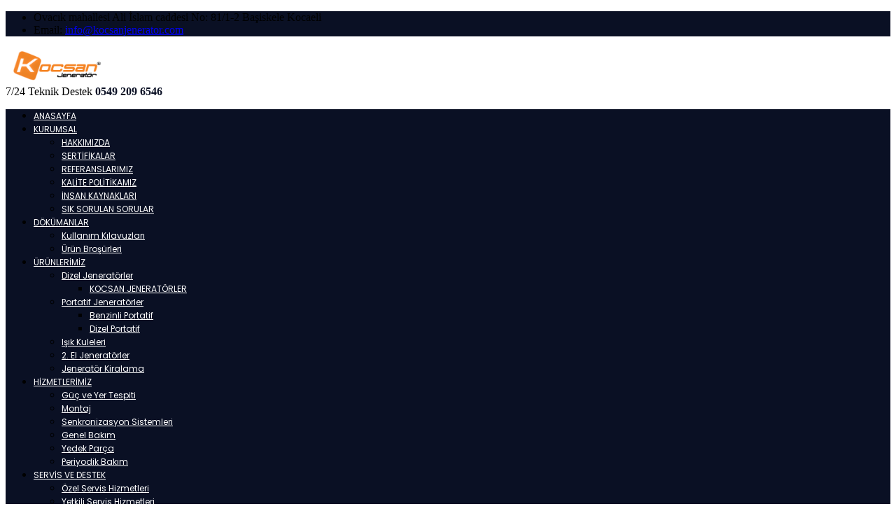

--- FILE ---
content_type: text/html; charset=UTF-8
request_url: https://kocsanjenerator.com/category/industrial/
body_size: 23376
content:
<!DOCTYPE html>
<html lang="tr" prefix="og: https://ogp.me/ns#">
<head>
	<meta charset="UTF-8">
	<meta name="viewport" content="width=device-width, initial-scale=1, shrink-to-fit=no">
	<link rel="profile" href="https://gmpg.org/xfn/11">
	
	
<!-- Rank Math PRO tarafından Arama Motoru Optimizasyonu - https://s.rankmath.com/home -->
<title>Industrial - Kocsan Jeneratör</title><link rel="preload" as="style" href="https://fonts.googleapis.com/css?family=Poppins%3A100%2C200%2C300%2C400%2C500%2C600%2C700%2C800%2C900%2C100italic%2C200italic%2C300italic%2C400italic%2C500italic%2C600italic%2C700italic%2C800italic%2C900italic%7COpen%20Sans%3A300%2C400%2C500%2C600%2C700%2C800%2C300italic%2C400italic%2C500italic%2C600italic%2C700italic%2C800italic&#038;display=swap" /><link rel="stylesheet" href="https://fonts.googleapis.com/css?family=Poppins%3A100%2C200%2C300%2C400%2C500%2C600%2C700%2C800%2C900%2C100italic%2C200italic%2C300italic%2C400italic%2C500italic%2C600italic%2C700italic%2C800italic%2C900italic%7COpen%20Sans%3A300%2C400%2C500%2C600%2C700%2C800%2C300italic%2C400italic%2C500italic%2C600italic%2C700italic%2C800italic&#038;display=swap" media="print" onload="this.media='all'" /><noscript><link rel="stylesheet" href="https://fonts.googleapis.com/css?family=Poppins%3A100%2C200%2C300%2C400%2C500%2C600%2C700%2C800%2C900%2C100italic%2C200italic%2C300italic%2C400italic%2C500italic%2C600italic%2C700italic%2C800italic%2C900italic%7COpen%20Sans%3A300%2C400%2C500%2C600%2C700%2C800%2C300italic%2C400italic%2C500italic%2C600italic%2C700italic%2C800italic&#038;display=swap" /></noscript><link rel="stylesheet" href="https://kocsanjenerator.com/wp-content/cache/min/1/648da64d957b2de629e24f496e16b81e.css" media="all" data-minify="1" />
<meta name="robots" content="index, follow, max-snippet:-1, max-video-preview:-1, max-image-preview:large"/>
<link rel="canonical" href="https://kocsanjenerator.com/category/industrial/" />
<meta property="og:locale" content="tr_TR" />
<meta property="og:type" content="article" />
<meta property="og:title" content="Industrial - Kocsan Jeneratör" />
<meta property="og:url" content="https://kocsanjenerator.com/category/industrial/" />
<meta property="og:site_name" content="Kocsan Jeneratör" />
<meta name="twitter:card" content="summary_large_image" />
<meta name="twitter:title" content="Industrial - Kocsan Jeneratör" />
<meta name="twitter:label1" content="Yazılar" />
<meta name="twitter:data1" content="2" />
<script type="application/ld+json" class="rank-math-schema-pro">{"@context":"https://schema.org","@graph":[{"@type":"Organization","@id":"https://kocsanjenerator.com/#organization","name":"Ko\u00e7san Jenerat\u00f6r","url":"https://kocsanjenerator.com"},{"@type":"WebSite","@id":"https://kocsanjenerator.com/#website","url":"https://kocsanjenerator.com","name":"Ko\u00e7san Jenerat\u00f6r","publisher":{"@id":"https://kocsanjenerator.com/#organization"},"inLanguage":"tr"},{"@type":"CollectionPage","@id":"https://kocsanjenerator.com/category/industrial/#webpage","url":"https://kocsanjenerator.com/category/industrial/","name":"Industrial - Kocsan Jenerat\u00f6r","isPartOf":{"@id":"https://kocsanjenerator.com/#website"},"inLanguage":"tr"}]}</script>
<!-- /Rank Math WordPress SEO eklentisi -->

<link rel='dns-prefetch' href='//fonts.googleapis.com' />
<link href='https://fonts.gstatic.com' crossorigin rel='preconnect' />
<link rel="alternate" type="application/rss+xml" title="Kocsan Jeneratör &raquo; beslemesi" href="https://kocsanjenerator.com/feed/" />
<link rel="alternate" type="application/rss+xml" title="Kocsan Jeneratör &raquo; yorum beslemesi" href="https://kocsanjenerator.com/comments/feed/" />
<link rel="alternate" type="application/rss+xml" title="Kocsan Jeneratör &raquo; Industrial kategori beslemesi" href="https://kocsanjenerator.com/category/industrial/feed/" />
<style type="text/css">
img.wp-smiley,
img.emoji {
	display: inline !important;
	border: none !important;
	box-shadow: none !important;
	height: 1em !important;
	width: 1em !important;
	margin: 0 0.07em !important;
	vertical-align: -0.1em !important;
	background: none !important;
	padding: 0 !important;
}
</style>
	



<style id='global-styles-inline-css' type='text/css'>
body{--wp--preset--color--black: #000000;--wp--preset--color--cyan-bluish-gray: #abb8c3;--wp--preset--color--white: #ffffff;--wp--preset--color--pale-pink: #f78da7;--wp--preset--color--vivid-red: #cf2e2e;--wp--preset--color--luminous-vivid-orange: #ff6900;--wp--preset--color--luminous-vivid-amber: #fcb900;--wp--preset--color--light-green-cyan: #7bdcb5;--wp--preset--color--vivid-green-cyan: #00d084;--wp--preset--color--pale-cyan-blue: #8ed1fc;--wp--preset--color--vivid-cyan-blue: #0693e3;--wp--preset--color--vivid-purple: #9b51e0;--wp--preset--gradient--vivid-cyan-blue-to-vivid-purple: linear-gradient(135deg,rgba(6,147,227,1) 0%,rgb(155,81,224) 100%);--wp--preset--gradient--light-green-cyan-to-vivid-green-cyan: linear-gradient(135deg,rgb(122,220,180) 0%,rgb(0,208,130) 100%);--wp--preset--gradient--luminous-vivid-amber-to-luminous-vivid-orange: linear-gradient(135deg,rgba(252,185,0,1) 0%,rgba(255,105,0,1) 100%);--wp--preset--gradient--luminous-vivid-orange-to-vivid-red: linear-gradient(135deg,rgba(255,105,0,1) 0%,rgb(207,46,46) 100%);--wp--preset--gradient--very-light-gray-to-cyan-bluish-gray: linear-gradient(135deg,rgb(238,238,238) 0%,rgb(169,184,195) 100%);--wp--preset--gradient--cool-to-warm-spectrum: linear-gradient(135deg,rgb(74,234,220) 0%,rgb(151,120,209) 20%,rgb(207,42,186) 40%,rgb(238,44,130) 60%,rgb(251,105,98) 80%,rgb(254,248,76) 100%);--wp--preset--gradient--blush-light-purple: linear-gradient(135deg,rgb(255,206,236) 0%,rgb(152,150,240) 100%);--wp--preset--gradient--blush-bordeaux: linear-gradient(135deg,rgb(254,205,165) 0%,rgb(254,45,45) 50%,rgb(107,0,62) 100%);--wp--preset--gradient--luminous-dusk: linear-gradient(135deg,rgb(255,203,112) 0%,rgb(199,81,192) 50%,rgb(65,88,208) 100%);--wp--preset--gradient--pale-ocean: linear-gradient(135deg,rgb(255,245,203) 0%,rgb(182,227,212) 50%,rgb(51,167,181) 100%);--wp--preset--gradient--electric-grass: linear-gradient(135deg,rgb(202,248,128) 0%,rgb(113,206,126) 100%);--wp--preset--gradient--midnight: linear-gradient(135deg,rgb(2,3,129) 0%,rgb(40,116,252) 100%);--wp--preset--duotone--dark-grayscale: url('#wp-duotone-dark-grayscale');--wp--preset--duotone--grayscale: url('#wp-duotone-grayscale');--wp--preset--duotone--purple-yellow: url('#wp-duotone-purple-yellow');--wp--preset--duotone--blue-red: url('#wp-duotone-blue-red');--wp--preset--duotone--midnight: url('#wp-duotone-midnight');--wp--preset--duotone--magenta-yellow: url('#wp-duotone-magenta-yellow');--wp--preset--duotone--purple-green: url('#wp-duotone-purple-green');--wp--preset--duotone--blue-orange: url('#wp-duotone-blue-orange');--wp--preset--font-size--small: 13px;--wp--preset--font-size--medium: 20px;--wp--preset--font-size--large: 36px;--wp--preset--font-size--x-large: 42px;}.has-black-color{color: var(--wp--preset--color--black) !important;}.has-cyan-bluish-gray-color{color: var(--wp--preset--color--cyan-bluish-gray) !important;}.has-white-color{color: var(--wp--preset--color--white) !important;}.has-pale-pink-color{color: var(--wp--preset--color--pale-pink) !important;}.has-vivid-red-color{color: var(--wp--preset--color--vivid-red) !important;}.has-luminous-vivid-orange-color{color: var(--wp--preset--color--luminous-vivid-orange) !important;}.has-luminous-vivid-amber-color{color: var(--wp--preset--color--luminous-vivid-amber) !important;}.has-light-green-cyan-color{color: var(--wp--preset--color--light-green-cyan) !important;}.has-vivid-green-cyan-color{color: var(--wp--preset--color--vivid-green-cyan) !important;}.has-pale-cyan-blue-color{color: var(--wp--preset--color--pale-cyan-blue) !important;}.has-vivid-cyan-blue-color{color: var(--wp--preset--color--vivid-cyan-blue) !important;}.has-vivid-purple-color{color: var(--wp--preset--color--vivid-purple) !important;}.has-black-background-color{background-color: var(--wp--preset--color--black) !important;}.has-cyan-bluish-gray-background-color{background-color: var(--wp--preset--color--cyan-bluish-gray) !important;}.has-white-background-color{background-color: var(--wp--preset--color--white) !important;}.has-pale-pink-background-color{background-color: var(--wp--preset--color--pale-pink) !important;}.has-vivid-red-background-color{background-color: var(--wp--preset--color--vivid-red) !important;}.has-luminous-vivid-orange-background-color{background-color: var(--wp--preset--color--luminous-vivid-orange) !important;}.has-luminous-vivid-amber-background-color{background-color: var(--wp--preset--color--luminous-vivid-amber) !important;}.has-light-green-cyan-background-color{background-color: var(--wp--preset--color--light-green-cyan) !important;}.has-vivid-green-cyan-background-color{background-color: var(--wp--preset--color--vivid-green-cyan) !important;}.has-pale-cyan-blue-background-color{background-color: var(--wp--preset--color--pale-cyan-blue) !important;}.has-vivid-cyan-blue-background-color{background-color: var(--wp--preset--color--vivid-cyan-blue) !important;}.has-vivid-purple-background-color{background-color: var(--wp--preset--color--vivid-purple) !important;}.has-black-border-color{border-color: var(--wp--preset--color--black) !important;}.has-cyan-bluish-gray-border-color{border-color: var(--wp--preset--color--cyan-bluish-gray) !important;}.has-white-border-color{border-color: var(--wp--preset--color--white) !important;}.has-pale-pink-border-color{border-color: var(--wp--preset--color--pale-pink) !important;}.has-vivid-red-border-color{border-color: var(--wp--preset--color--vivid-red) !important;}.has-luminous-vivid-orange-border-color{border-color: var(--wp--preset--color--luminous-vivid-orange) !important;}.has-luminous-vivid-amber-border-color{border-color: var(--wp--preset--color--luminous-vivid-amber) !important;}.has-light-green-cyan-border-color{border-color: var(--wp--preset--color--light-green-cyan) !important;}.has-vivid-green-cyan-border-color{border-color: var(--wp--preset--color--vivid-green-cyan) !important;}.has-pale-cyan-blue-border-color{border-color: var(--wp--preset--color--pale-cyan-blue) !important;}.has-vivid-cyan-blue-border-color{border-color: var(--wp--preset--color--vivid-cyan-blue) !important;}.has-vivid-purple-border-color{border-color: var(--wp--preset--color--vivid-purple) !important;}.has-vivid-cyan-blue-to-vivid-purple-gradient-background{background: var(--wp--preset--gradient--vivid-cyan-blue-to-vivid-purple) !important;}.has-light-green-cyan-to-vivid-green-cyan-gradient-background{background: var(--wp--preset--gradient--light-green-cyan-to-vivid-green-cyan) !important;}.has-luminous-vivid-amber-to-luminous-vivid-orange-gradient-background{background: var(--wp--preset--gradient--luminous-vivid-amber-to-luminous-vivid-orange) !important;}.has-luminous-vivid-orange-to-vivid-red-gradient-background{background: var(--wp--preset--gradient--luminous-vivid-orange-to-vivid-red) !important;}.has-very-light-gray-to-cyan-bluish-gray-gradient-background{background: var(--wp--preset--gradient--very-light-gray-to-cyan-bluish-gray) !important;}.has-cool-to-warm-spectrum-gradient-background{background: var(--wp--preset--gradient--cool-to-warm-spectrum) !important;}.has-blush-light-purple-gradient-background{background: var(--wp--preset--gradient--blush-light-purple) !important;}.has-blush-bordeaux-gradient-background{background: var(--wp--preset--gradient--blush-bordeaux) !important;}.has-luminous-dusk-gradient-background{background: var(--wp--preset--gradient--luminous-dusk) !important;}.has-pale-ocean-gradient-background{background: var(--wp--preset--gradient--pale-ocean) !important;}.has-electric-grass-gradient-background{background: var(--wp--preset--gradient--electric-grass) !important;}.has-midnight-gradient-background{background: var(--wp--preset--gradient--midnight) !important;}.has-small-font-size{font-size: var(--wp--preset--font-size--small) !important;}.has-medium-font-size{font-size: var(--wp--preset--font-size--medium) !important;}.has-large-font-size{font-size: var(--wp--preset--font-size--large) !important;}.has-x-large-font-size{font-size: var(--wp--preset--font-size--x-large) !important;}
</style>

<style id='extendify-gutenberg-patterns-and-templates-utilities-inline-css' type='text/css'>
.ext-absolute {
  position: absolute !important;
}

.ext-relative {
  position: relative !important;
}

.ext-top-base {
  top: var(--wp--style--block-gap, 1.75rem) !important;
}

.ext-top-lg {
  top: var(--extendify--spacing--large, 3rem) !important;
}

.ext--top-base {
  top: calc(var(--wp--style--block-gap, 1.75rem) * -1) !important;
}

.ext--top-lg {
  top: calc(var(--extendify--spacing--large, 3rem) * -1) !important;
}

.ext-right-base {
  right: var(--wp--style--block-gap, 1.75rem) !important;
}

.ext-right-lg {
  right: var(--extendify--spacing--large, 3rem) !important;
}

.ext--right-base {
  right: calc(var(--wp--style--block-gap, 1.75rem) * -1) !important;
}

.ext--right-lg {
  right: calc(var(--extendify--spacing--large, 3rem) * -1) !important;
}

.ext-bottom-base {
  bottom: var(--wp--style--block-gap, 1.75rem) !important;
}

.ext-bottom-lg {
  bottom: var(--extendify--spacing--large, 3rem) !important;
}

.ext--bottom-base {
  bottom: calc(var(--wp--style--block-gap, 1.75rem) * -1) !important;
}

.ext--bottom-lg {
  bottom: calc(var(--extendify--spacing--large, 3rem) * -1) !important;
}

.ext-left-base {
  left: var(--wp--style--block-gap, 1.75rem) !important;
}

.ext-left-lg {
  left: var(--extendify--spacing--large, 3rem) !important;
}

.ext--left-base {
  left: calc(var(--wp--style--block-gap, 1.75rem) * -1) !important;
}

.ext--left-lg {
  left: calc(var(--extendify--spacing--large, 3rem) * -1) !important;
}

.ext-order-1 {
  order: 1 !important;
}

.ext-order-2 {
  order: 2 !important;
}

.ext-col-auto {
  grid-column: auto !important;
}

.ext-col-span-1 {
  grid-column: span 1 / span 1 !important;
}

.ext-col-span-2 {
  grid-column: span 2 / span 2 !important;
}

.ext-col-span-3 {
  grid-column: span 3 / span 3 !important;
}

.ext-col-span-4 {
  grid-column: span 4 / span 4 !important;
}

.ext-col-span-5 {
  grid-column: span 5 / span 5 !important;
}

.ext-col-span-6 {
  grid-column: span 6 / span 6 !important;
}

.ext-col-span-7 {
  grid-column: span 7 / span 7 !important;
}

.ext-col-span-8 {
  grid-column: span 8 / span 8 !important;
}

.ext-col-span-9 {
  grid-column: span 9 / span 9 !important;
}

.ext-col-span-10 {
  grid-column: span 10 / span 10 !important;
}

.ext-col-span-11 {
  grid-column: span 11 / span 11 !important;
}

.ext-col-span-12 {
  grid-column: span 12 / span 12 !important;
}

.ext-col-span-full {
  grid-column: 1 / -1 !important;
}

.ext-col-start-1 {
  grid-column-start: 1 !important;
}

.ext-col-start-2 {
  grid-column-start: 2 !important;
}

.ext-col-start-3 {
  grid-column-start: 3 !important;
}

.ext-col-start-4 {
  grid-column-start: 4 !important;
}

.ext-col-start-5 {
  grid-column-start: 5 !important;
}

.ext-col-start-6 {
  grid-column-start: 6 !important;
}

.ext-col-start-7 {
  grid-column-start: 7 !important;
}

.ext-col-start-8 {
  grid-column-start: 8 !important;
}

.ext-col-start-9 {
  grid-column-start: 9 !important;
}

.ext-col-start-10 {
  grid-column-start: 10 !important;
}

.ext-col-start-11 {
  grid-column-start: 11 !important;
}

.ext-col-start-12 {
  grid-column-start: 12 !important;
}

.ext-col-start-13 {
  grid-column-start: 13 !important;
}

.ext-col-start-auto {
  grid-column-start: auto !important;
}

.ext-col-end-1 {
  grid-column-end: 1 !important;
}

.ext-col-end-2 {
  grid-column-end: 2 !important;
}

.ext-col-end-3 {
  grid-column-end: 3 !important;
}

.ext-col-end-4 {
  grid-column-end: 4 !important;
}

.ext-col-end-5 {
  grid-column-end: 5 !important;
}

.ext-col-end-6 {
  grid-column-end: 6 !important;
}

.ext-col-end-7 {
  grid-column-end: 7 !important;
}

.ext-col-end-8 {
  grid-column-end: 8 !important;
}

.ext-col-end-9 {
  grid-column-end: 9 !important;
}

.ext-col-end-10 {
  grid-column-end: 10 !important;
}

.ext-col-end-11 {
  grid-column-end: 11 !important;
}

.ext-col-end-12 {
  grid-column-end: 12 !important;
}

.ext-col-end-13 {
  grid-column-end: 13 !important;
}

.ext-col-end-auto {
  grid-column-end: auto !important;
}

.ext-row-auto {
  grid-row: auto !important;
}

.ext-row-span-1 {
  grid-row: span 1 / span 1 !important;
}

.ext-row-span-2 {
  grid-row: span 2 / span 2 !important;
}

.ext-row-span-3 {
  grid-row: span 3 / span 3 !important;
}

.ext-row-span-4 {
  grid-row: span 4 / span 4 !important;
}

.ext-row-span-5 {
  grid-row: span 5 / span 5 !important;
}

.ext-row-span-6 {
  grid-row: span 6 / span 6 !important;
}

.ext-row-span-full {
  grid-row: 1 / -1 !important;
}

.ext-row-start-1 {
  grid-row-start: 1 !important;
}

.ext-row-start-2 {
  grid-row-start: 2 !important;
}

.ext-row-start-3 {
  grid-row-start: 3 !important;
}

.ext-row-start-4 {
  grid-row-start: 4 !important;
}

.ext-row-start-5 {
  grid-row-start: 5 !important;
}

.ext-row-start-6 {
  grid-row-start: 6 !important;
}

.ext-row-start-7 {
  grid-row-start: 7 !important;
}

.ext-row-start-auto {
  grid-row-start: auto !important;
}

.ext-row-end-1 {
  grid-row-end: 1 !important;
}

.ext-row-end-2 {
  grid-row-end: 2 !important;
}

.ext-row-end-3 {
  grid-row-end: 3 !important;
}

.ext-row-end-4 {
  grid-row-end: 4 !important;
}

.ext-row-end-5 {
  grid-row-end: 5 !important;
}

.ext-row-end-6 {
  grid-row-end: 6 !important;
}

.ext-row-end-7 {
  grid-row-end: 7 !important;
}

.ext-row-end-auto {
  grid-row-end: auto !important;
}

.ext-m-0:not([style*="margin"]) {
  margin: 0 !important;
}

.ext-m-auto:not([style*="margin"]) {
  margin: auto !important;
}

.ext-m-base:not([style*="margin"]) {
  margin: var(--wp--style--block-gap, 1.75rem) !important;
}

.ext-m-lg:not([style*="margin"]) {
  margin: var(--extendify--spacing--large, 3rem) !important;
}

.ext--m-base:not([style*="margin"]) {
  margin: calc(var(--wp--style--block-gap, 1.75rem) * -1) !important;
}

.ext--m-lg:not([style*="margin"]) {
  margin: calc(var(--extendify--spacing--large, 3rem) * -1) !important;
}

.ext-mx-0:not([style*="margin"]) {
  margin-left: 0 !important;
  margin-right: 0 !important;
}

.ext-mx-auto:not([style*="margin"]) {
  margin-left: auto !important;
  margin-right: auto !important;
}

.ext-mx-base:not([style*="margin"]) {
  margin-left: var(--wp--style--block-gap, 1.75rem) !important;
  margin-right: var(--wp--style--block-gap, 1.75rem) !important;
}

.ext-mx-lg:not([style*="margin"]) {
  margin-left: var(--extendify--spacing--large, 3rem) !important;
  margin-right: var(--extendify--spacing--large, 3rem) !important;
}

.ext--mx-base:not([style*="margin"]) {
  margin-left: calc(var(--wp--style--block-gap, 1.75rem) * -1) !important;
  margin-right: calc(var(--wp--style--block-gap, 1.75rem) * -1) !important;
}

.ext--mx-lg:not([style*="margin"]) {
  margin-left: calc(var(--extendify--spacing--large, 3rem) * -1) !important;
  margin-right: calc(var(--extendify--spacing--large, 3rem) * -1) !important;
}

.ext-my-0:not([style*="margin"]) {
  margin-top: 0 !important;
  margin-bottom: 0 !important;
}

.ext-my-auto:not([style*="margin"]) {
  margin-top: auto !important;
  margin-bottom: auto !important;
}

.ext-my-base:not([style*="margin"]) {
  margin-top: var(--wp--style--block-gap, 1.75rem) !important;
  margin-bottom: var(--wp--style--block-gap, 1.75rem) !important;
}

.ext-my-lg:not([style*="margin"]) {
  margin-top: var(--extendify--spacing--large, 3rem) !important;
  margin-bottom: var(--extendify--spacing--large, 3rem) !important;
}

.ext--my-base:not([style*="margin"]) {
  margin-top: calc(var(--wp--style--block-gap, 1.75rem) * -1) !important;
  margin-bottom: calc(var(--wp--style--block-gap, 1.75rem) * -1) !important;
}

.ext--my-lg:not([style*="margin"]) {
  margin-top: calc(var(--extendify--spacing--large, 3rem) * -1) !important;
  margin-bottom: calc(var(--extendify--spacing--large, 3rem) * -1) !important;
}

.ext-mt-0:not([style*="margin"]) {
  margin-top: 0 !important;
}

.ext-mt-auto:not([style*="margin"]) {
  margin-top: auto !important;
}

.ext-mt-base:not([style*="margin"]) {
  margin-top: var(--wp--style--block-gap, 1.75rem) !important;
}

.ext-mt-lg:not([style*="margin"]) {
  margin-top: var(--extendify--spacing--large, 3rem) !important;
}

.ext--mt-base:not([style*="margin"]) {
  margin-top: calc(var(--wp--style--block-gap, 1.75rem) * -1) !important;
}

.ext--mt-lg:not([style*="margin"]) {
  margin-top: calc(var(--extendify--spacing--large, 3rem) * -1) !important;
}

.ext-mr-0:not([style*="margin"]) {
  margin-right: 0 !important;
}

.ext-mr-auto:not([style*="margin"]) {
  margin-right: auto !important;
}

.ext-mr-base:not([style*="margin"]) {
  margin-right: var(--wp--style--block-gap, 1.75rem) !important;
}

.ext-mr-lg:not([style*="margin"]) {
  margin-right: var(--extendify--spacing--large, 3rem) !important;
}

.ext--mr-base:not([style*="margin"]) {
  margin-right: calc(var(--wp--style--block-gap, 1.75rem) * -1) !important;
}

.ext--mr-lg:not([style*="margin"]) {
  margin-right: calc(var(--extendify--spacing--large, 3rem) * -1) !important;
}

.ext-mb-0:not([style*="margin"]) {
  margin-bottom: 0 !important;
}

.ext-mb-auto:not([style*="margin"]) {
  margin-bottom: auto !important;
}

.ext-mb-base:not([style*="margin"]) {
  margin-bottom: var(--wp--style--block-gap, 1.75rem) !important;
}

.ext-mb-lg:not([style*="margin"]) {
  margin-bottom: var(--extendify--spacing--large, 3rem) !important;
}

.ext--mb-base:not([style*="margin"]) {
  margin-bottom: calc(var(--wp--style--block-gap, 1.75rem) * -1) !important;
}

.ext--mb-lg:not([style*="margin"]) {
  margin-bottom: calc(var(--extendify--spacing--large, 3rem) * -1) !important;
}

.ext-ml-0:not([style*="margin"]) {
  margin-left: 0 !important;
}

.ext-ml-auto:not([style*="margin"]) {
  margin-left: auto !important;
}

.ext-ml-base:not([style*="margin"]) {
  margin-left: var(--wp--style--block-gap, 1.75rem) !important;
}

.ext-ml-lg:not([style*="margin"]) {
  margin-left: var(--extendify--spacing--large, 3rem) !important;
}

.ext--ml-base:not([style*="margin"]) {
  margin-left: calc(var(--wp--style--block-gap, 1.75rem) * -1) !important;
}

.ext--ml-lg:not([style*="margin"]) {
  margin-left: calc(var(--extendify--spacing--large, 3rem) * -1) !important;
}

.ext-block {
  display: block !important;
}

.ext-inline-block {
  display: inline-block !important;
}

.ext-inline {
  display: inline !important;
}

.ext-flex {
  display: flex !important;
}

.ext-inline-flex {
  display: inline-flex !important;
}

.ext-grid {
  display: grid !important;
}

.ext-inline-grid {
  display: inline-grid !important;
}

.ext-hidden {
  display: none !important;
}

.ext-w-auto {
  width: auto !important;
}

.ext-w-full {
  width: 100% !important;
}

.ext-max-w-full {
  max-width: 100% !important;
}

.ext-flex-1 {
  flex: 1 1 0% !important;
}

.ext-flex-auto {
  flex: 1 1 auto !important;
}

.ext-flex-initial {
  flex: 0 1 auto !important;
}

.ext-flex-none {
  flex: none !important;
}

.ext-flex-shrink-0 {
  flex-shrink: 0 !important;
}

.ext-flex-shrink {
  flex-shrink: 1 !important;
}

.ext-flex-grow-0 {
  flex-grow: 0 !important;
}

.ext-flex-grow {
  flex-grow: 1 !important;
}

.ext-list-none {
  list-style-type: none !important;
}

.ext-grid-cols-1 {
  grid-template-columns: repeat(1, minmax(0, 1fr)) !important;
}

.ext-grid-cols-2 {
  grid-template-columns: repeat(2, minmax(0, 1fr)) !important;
}

.ext-grid-cols-3 {
  grid-template-columns: repeat(3, minmax(0, 1fr)) !important;
}

.ext-grid-cols-4 {
  grid-template-columns: repeat(4, minmax(0, 1fr)) !important;
}

.ext-grid-cols-5 {
  grid-template-columns: repeat(5, minmax(0, 1fr)) !important;
}

.ext-grid-cols-6 {
  grid-template-columns: repeat(6, minmax(0, 1fr)) !important;
}

.ext-grid-cols-7 {
  grid-template-columns: repeat(7, minmax(0, 1fr)) !important;
}

.ext-grid-cols-8 {
  grid-template-columns: repeat(8, minmax(0, 1fr)) !important;
}

.ext-grid-cols-9 {
  grid-template-columns: repeat(9, minmax(0, 1fr)) !important;
}

.ext-grid-cols-10 {
  grid-template-columns: repeat(10, minmax(0, 1fr)) !important;
}

.ext-grid-cols-11 {
  grid-template-columns: repeat(11, minmax(0, 1fr)) !important;
}

.ext-grid-cols-12 {
  grid-template-columns: repeat(12, minmax(0, 1fr)) !important;
}

.ext-grid-cols-none {
  grid-template-columns: none !important;
}

.ext-grid-rows-1 {
  grid-template-rows: repeat(1, minmax(0, 1fr)) !important;
}

.ext-grid-rows-2 {
  grid-template-rows: repeat(2, minmax(0, 1fr)) !important;
}

.ext-grid-rows-3 {
  grid-template-rows: repeat(3, minmax(0, 1fr)) !important;
}

.ext-grid-rows-4 {
  grid-template-rows: repeat(4, minmax(0, 1fr)) !important;
}

.ext-grid-rows-5 {
  grid-template-rows: repeat(5, minmax(0, 1fr)) !important;
}

.ext-grid-rows-6 {
  grid-template-rows: repeat(6, minmax(0, 1fr)) !important;
}

.ext-grid-rows-none {
  grid-template-rows: none !important;
}

.ext-flex-row {
  flex-direction: row !important;
}

.ext-flex-row-reverse {
  flex-direction: row-reverse !important;
}

.ext-flex-col {
  flex-direction: column !important;
}

.ext-flex-col-reverse {
  flex-direction: column-reverse !important;
}

.ext-flex-wrap {
  flex-wrap: wrap !important;
}

.ext-flex-wrap-reverse {
  flex-wrap: wrap-reverse !important;
}

.ext-flex-nowrap {
  flex-wrap: nowrap !important;
}

.ext-items-start {
  align-items: flex-start !important;
}

.ext-items-end {
  align-items: flex-end !important;
}

.ext-items-center {
  align-items: center !important;
}

.ext-items-baseline {
  align-items: baseline !important;
}

.ext-items-stretch {
  align-items: stretch !important;
}

.ext-justify-start {
  justify-content: flex-start !important;
}

.ext-justify-end {
  justify-content: flex-end !important;
}

.ext-justify-center {
  justify-content: center !important;
}

.ext-justify-between {
  justify-content: space-between !important;
}

.ext-justify-around {
  justify-content: space-around !important;
}

.ext-justify-evenly {
  justify-content: space-evenly !important;
}

.ext-justify-items-start {
  justify-items: start !important;
}

.ext-justify-items-end {
  justify-items: end !important;
}

.ext-justify-items-center {
  justify-items: center !important;
}

.ext-justify-items-stretch {
  justify-items: stretch !important;
}

.ext-gap-0 {
  gap: 0 !important;
}

.ext-gap-base {
  gap: var(--wp--style--block-gap, 1.75rem) !important;
}

.ext-gap-lg {
  gap: var(--extendify--spacing--large, 3rem) !important;
}

.ext-gap-x-0 {
  -moz-column-gap: 0 !important;
       column-gap: 0 !important;
}

.ext-gap-x-base {
  -moz-column-gap: var(--wp--style--block-gap, 1.75rem) !important;
       column-gap: var(--wp--style--block-gap, 1.75rem) !important;
}

.ext-gap-x-lg {
  -moz-column-gap: var(--extendify--spacing--large, 3rem) !important;
       column-gap: var(--extendify--spacing--large, 3rem) !important;
}

.ext-gap-y-0 {
  row-gap: 0 !important;
}

.ext-gap-y-base {
  row-gap: var(--wp--style--block-gap, 1.75rem) !important;
}

.ext-gap-y-lg {
  row-gap: var(--extendify--spacing--large, 3rem) !important;
}

.ext-justify-self-auto {
  justify-self: auto !important;
}

.ext-justify-self-start {
  justify-self: start !important;
}

.ext-justify-self-end {
  justify-self: end !important;
}

.ext-justify-self-center {
  justify-self: center !important;
}

.ext-justify-self-stretch {
  justify-self: stretch !important;
}

.ext-rounded-none {
  border-radius: 0px !important;
}

.ext-rounded-full {
  border-radius: 9999px !important;
}

.ext-rounded-t-none {
  border-top-left-radius: 0px !important;
  border-top-right-radius: 0px !important;
}

.ext-rounded-t-full {
  border-top-left-radius: 9999px !important;
  border-top-right-radius: 9999px !important;
}

.ext-rounded-r-none {
  border-top-right-radius: 0px !important;
  border-bottom-right-radius: 0px !important;
}

.ext-rounded-r-full {
  border-top-right-radius: 9999px !important;
  border-bottom-right-radius: 9999px !important;
}

.ext-rounded-b-none {
  border-bottom-right-radius: 0px !important;
  border-bottom-left-radius: 0px !important;
}

.ext-rounded-b-full {
  border-bottom-right-radius: 9999px !important;
  border-bottom-left-radius: 9999px !important;
}

.ext-rounded-l-none {
  border-top-left-radius: 0px !important;
  border-bottom-left-radius: 0px !important;
}

.ext-rounded-l-full {
  border-top-left-radius: 9999px !important;
  border-bottom-left-radius: 9999px !important;
}

.ext-rounded-tl-none {
  border-top-left-radius: 0px !important;
}

.ext-rounded-tl-full {
  border-top-left-radius: 9999px !important;
}

.ext-rounded-tr-none {
  border-top-right-radius: 0px !important;
}

.ext-rounded-tr-full {
  border-top-right-radius: 9999px !important;
}

.ext-rounded-br-none {
  border-bottom-right-radius: 0px !important;
}

.ext-rounded-br-full {
  border-bottom-right-radius: 9999px !important;
}

.ext-rounded-bl-none {
  border-bottom-left-radius: 0px !important;
}

.ext-rounded-bl-full {
  border-bottom-left-radius: 9999px !important;
}

.ext-border-0 {
  border-width: 0px !important;
}

.ext-border-t-0 {
  border-top-width: 0px !important;
}

.ext-border-r-0 {
  border-right-width: 0px !important;
}

.ext-border-b-0 {
  border-bottom-width: 0px !important;
}

.ext-border-l-0 {
  border-left-width: 0px !important;
}

.ext-p-0:not([style*="padding"]) {
  padding: 0 !important;
}

.ext-p-base:not([style*="padding"]) {
  padding: var(--wp--style--block-gap, 1.75rem) !important;
}

.ext-p-lg:not([style*="padding"]) {
  padding: var(--extendify--spacing--large, 3rem) !important;
}

.ext-px-0:not([style*="padding"]) {
  padding-left: 0 !important;
  padding-right: 0 !important;
}

.ext-px-base:not([style*="padding"]) {
  padding-left: var(--wp--style--block-gap, 1.75rem) !important;
  padding-right: var(--wp--style--block-gap, 1.75rem) !important;
}

.ext-px-lg:not([style*="padding"]) {
  padding-left: var(--extendify--spacing--large, 3rem) !important;
  padding-right: var(--extendify--spacing--large, 3rem) !important;
}

.ext-py-0:not([style*="padding"]) {
  padding-top: 0 !important;
  padding-bottom: 0 !important;
}

.ext-py-base:not([style*="padding"]) {
  padding-top: var(--wp--style--block-gap, 1.75rem) !important;
  padding-bottom: var(--wp--style--block-gap, 1.75rem) !important;
}

.ext-py-lg:not([style*="padding"]) {
  padding-top: var(--extendify--spacing--large, 3rem) !important;
  padding-bottom: var(--extendify--spacing--large, 3rem) !important;
}

.ext-pt-0:not([style*="padding"]) {
  padding-top: 0 !important;
}

.ext-pt-base:not([style*="padding"]) {
  padding-top: var(--wp--style--block-gap, 1.75rem) !important;
}

.ext-pt-lg:not([style*="padding"]) {
  padding-top: var(--extendify--spacing--large, 3rem) !important;
}

.ext-pr-0:not([style*="padding"]) {
  padding-right: 0 !important;
}

.ext-pr-base:not([style*="padding"]) {
  padding-right: var(--wp--style--block-gap, 1.75rem) !important;
}

.ext-pr-lg:not([style*="padding"]) {
  padding-right: var(--extendify--spacing--large, 3rem) !important;
}

.ext-pb-0:not([style*="padding"]) {
  padding-bottom: 0 !important;
}

.ext-pb-base:not([style*="padding"]) {
  padding-bottom: var(--wp--style--block-gap, 1.75rem) !important;
}

.ext-pb-lg:not([style*="padding"]) {
  padding-bottom: var(--extendify--spacing--large, 3rem) !important;
}

.ext-pl-0:not([style*="padding"]) {
  padding-left: 0 !important;
}

.ext-pl-base:not([style*="padding"]) {
  padding-left: var(--wp--style--block-gap, 1.75rem) !important;
}

.ext-pl-lg:not([style*="padding"]) {
  padding-left: var(--extendify--spacing--large, 3rem) !important;
}

.ext-text-left {
  text-align: left !important;
}

.ext-text-center {
  text-align: center !important;
}

.ext-text-right {
  text-align: right !important;
}

.ext-leading-none {
  line-height: 1 !important;
}

.ext-leading-tight {
  line-height: 1.25 !important;
}

.ext-leading-snug {
  line-height: 1.375 !important;
}

.ext-leading-normal {
  line-height: 1.5 !important;
}

.ext-leading-relaxed {
  line-height: 1.625 !important;
}

.ext-leading-loose {
  line-height: 2 !important;
}

.ext-aspect-square img {
  aspect-ratio: 1 / 1 !important;
  -o-object-fit: cover !important;
     object-fit: cover !important;
}

.ext-aspect-landscape img {
  aspect-ratio: 4 / 3 !important;
  -o-object-fit: cover !important;
     object-fit: cover !important;
}

.ext-aspect-landscape-wide img {
  aspect-ratio: 16 / 9 !important;
  -o-object-fit: cover !important;
     object-fit: cover !important;
}

.ext-aspect-portrait img {
  aspect-ratio: 3 / 4 !important;
  -o-object-fit: cover !important;
     object-fit: cover !important;
}

.ext-aspect-square .components-resizable-box__container,
.ext-aspect-landscape .components-resizable-box__container,
.ext-aspect-landscape-wide .components-resizable-box__container,
.ext-aspect-portrait .components-resizable-box__container {
  height: auto !important;
}

.clip-path--rhombus img {
  -webkit-clip-path: polygon(15% 6%, 80% 29%, 84% 93%, 23% 69%) !important;
          clip-path: polygon(15% 6%, 80% 29%, 84% 93%, 23% 69%) !important;
}

.clip-path--diamond img {
  -webkit-clip-path: polygon(5% 29%, 60% 2%, 91% 64%, 36% 89%) !important;
          clip-path: polygon(5% 29%, 60% 2%, 91% 64%, 36% 89%) !important;
}

.clip-path--rhombus-alt img {
  -webkit-clip-path: polygon(14% 9%, 85% 24%, 91% 89%, 19% 76%) !important;
          clip-path: polygon(14% 9%, 85% 24%, 91% 89%, 19% 76%) !important;
}

/*
The .ext utility is a top-level class that we use to target contents within our patterns.
We use it here to ensure columns blocks display well across themes.
*/

.wp-block-columns[class*="fullwidth-cols"] {
  /* no suggestion */
  margin-bottom: unset !important;
}

.wp-block-column.editor\:pointer-events-none {
  /* no suggestion */
  margin-top: 0 !important;
  margin-bottom: 0 !important;
}

.is-root-container.block-editor-block-list__layout
    > [data-align="full"]:not(:first-of-type)
    > .wp-block-column.editor\:pointer-events-none,
.is-root-container.block-editor-block-list__layout
    > [data-align="wide"]
    > .wp-block-column.editor\:pointer-events-none {
  /* no suggestion */
  margin-top: calc(-1 * var(--wp--style--block-gap, 28px)) !important;
}

.is-root-container.block-editor-block-list__layout
    > [data-align="full"]:not(:first-of-type)
    > .ext-my-0,
.is-root-container.block-editor-block-list__layout
    > [data-align="wide"]
    > .ext-my-0:not([style*="margin"]) {
  /* no suggestion */
  margin-top: calc(-1 * var(--wp--style--block-gap, 28px)) !important;
}

/* Some popular themes use padding instead of core margin for columns; remove it */

.ext .wp-block-columns .wp-block-column[style*="padding"] {
  /* no suggestion */
  padding-left: 0 !important;
  padding-right: 0 !important;
}

/* Some popular themes add double spacing between columns; remove it */

.ext
    .wp-block-columns
    + .wp-block-columns:not([class*="mt-"]):not([class*="my-"]):not([style*="margin"]) {
  /* no suggestion */
  margin-top: 0 !important;
}

[class*="fullwidth-cols"] .wp-block-column:first-child,
[class*="fullwidth-cols"] .wp-block-group:first-child {
  /* no suggestion */
}

[class*="fullwidth-cols"] .wp-block-column:first-child, [class*="fullwidth-cols"] .wp-block-group:first-child {
  margin-top: 0 !important;
}

[class*="fullwidth-cols"] .wp-block-column:last-child,
[class*="fullwidth-cols"] .wp-block-group:last-child {
  /* no suggestion */
}

[class*="fullwidth-cols"] .wp-block-column:last-child, [class*="fullwidth-cols"] .wp-block-group:last-child {
  margin-bottom: 0 !important;
}

[class*="fullwidth-cols"] .wp-block-column:first-child > * {
  /* no suggestion */
  margin-top: 0 !important;
}

[class*="fullwidth-cols"] .wp-block-column > *:first-child {
  /* no suggestion */
  margin-top: 0 !important;
}

[class*="fullwidth-cols"] .wp-block-column > *:last-child {
  /* no suggestion */
  margin-bottom: 0 !important;
}

.ext .is-not-stacked-on-mobile .wp-block-column {
  /* no suggestion */
  margin-bottom: 0 !important;
}

/* Add base margin bottom to all columns */

.wp-block-columns[class*="fullwidth-cols"]:not(.is-not-stacked-on-mobile)
    > .wp-block-column:not(:last-child) {
  /* no suggestion */
  margin-bottom: var(--wp--style--block-gap, 1.75rem) !important;
}

@media (min-width: 782px) {
  .wp-block-columns[class*="fullwidth-cols"]:not(.is-not-stacked-on-mobile)
        > .wp-block-column:not(:last-child) {
    /* no suggestion */
    margin-bottom: 0 !important;
  }
}

/* Remove margin bottom from "not-stacked" columns */

.wp-block-columns[class*="fullwidth-cols"].is-not-stacked-on-mobile
    > .wp-block-column {
  /* no suggestion */
  margin-bottom: 0 !important;
}

@media (min-width: 600px) and (max-width: 781px) {
  .wp-block-columns[class*="fullwidth-cols"]:not(.is-not-stacked-on-mobile)
        > .wp-block-column:nth-child(even) {
    /* no suggestion */
    margin-left: var(--wp--style--block-gap, 2em) !important;
  }
}

/*
    The `tablet:fullwidth-cols` and `desktop:fullwidth-cols` utilities are used
    to counter the core/columns responsive for at our breakpoints.
*/

@media (max-width: 781px) {
  .tablet\:fullwidth-cols.wp-block-columns:not(.is-not-stacked-on-mobile) {
    flex-wrap: wrap !important;
  }

  .tablet\:fullwidth-cols.wp-block-columns:not(.is-not-stacked-on-mobile)
        > .wp-block-column {
    margin-left: 0 !important;
  }

  .tablet\:fullwidth-cols.wp-block-columns:not(.is-not-stacked-on-mobile)
        > .wp-block-column:not([style*="margin"]) {
    /* no suggestion */
    margin-left: 0 !important;
  }

  .tablet\:fullwidth-cols.wp-block-columns:not(.is-not-stacked-on-mobile)
        > .wp-block-column {
    flex-basis: 100% !important; /* Required to negate core/columns flex-basis */
  }
}

@media (max-width: 1079px) {
  .desktop\:fullwidth-cols.wp-block-columns:not(.is-not-stacked-on-mobile) {
    flex-wrap: wrap !important;
  }

  .desktop\:fullwidth-cols.wp-block-columns:not(.is-not-stacked-on-mobile)
        > .wp-block-column {
    margin-left: 0 !important;
  }

  .desktop\:fullwidth-cols.wp-block-columns:not(.is-not-stacked-on-mobile)
        > .wp-block-column:not([style*="margin"]) {
    /* no suggestion */
    margin-left: 0 !important;
  }

  .desktop\:fullwidth-cols.wp-block-columns:not(.is-not-stacked-on-mobile)
        > .wp-block-column {
    flex-basis: 100% !important; /* Required to negate core/columns flex-basis */
  }

  .desktop\:fullwidth-cols.wp-block-columns:not(.is-not-stacked-on-mobile)
        > .wp-block-column:not(:last-child) {
    margin-bottom: var(--wp--style--block-gap, 1.75rem) !important;
  }
}

.direction-rtl {
  direction: rtl !important;
}

.direction-ltr {
  direction: ltr !important;
}

/* Use "is-style-" prefix to support adding this style to the core/list block */

.is-style-inline-list {
  padding-left: 0 !important;
}

.is-style-inline-list li {
  /* no suggestion */
  list-style-type: none !important;
}

@media (min-width: 782px) {
  .is-style-inline-list li {
    margin-right: var(--wp--style--block-gap, 1.75rem) !important;
    display: inline !important;
  }
}

.is-style-inline-list li:first-child {
  /* no suggestion */
}

@media (min-width: 782px) {
  .is-style-inline-list li:first-child {
    margin-left: 0 !important;
  }
}

.is-style-inline-list li:last-child {
  /* no suggestion */
}

@media (min-width: 782px) {
  .is-style-inline-list li:last-child {
    margin-right: 0 !important;
  }
}

.bring-to-front {
  position: relative !important;
  z-index: 10 !important;
}

.text-stroke {
  -webkit-text-stroke-width: var(
        --wp--custom--typography--text-stroke-width,
        2px
    ) !important;
  -webkit-text-stroke-color: var(--wp--preset--color--background) !important;
}

.text-stroke--primary {
  -webkit-text-stroke-width: var(
        --wp--custom--typography--text-stroke-width,
        2px
    ) !important;
  -webkit-text-stroke-color: var(--wp--preset--color--primary) !important;
}

.text-stroke--secondary {
  -webkit-text-stroke-width: var(
        --wp--custom--typography--text-stroke-width,
        2px
    ) !important;
  -webkit-text-stroke-color: var(--wp--preset--color--secondary) !important;
}

.editor\:no-caption .block-editor-rich-text__editable {
  display: none !important;
}

.editor\:no-inserter > .block-list-appender,
.editor\:no-inserter .wp-block-group__inner-container > .block-list-appender {
  display: none !important;
}

.editor\:no-inserter .wp-block-cover__inner-container > .block-list-appender {
  display: none !important;
}

.editor\:no-inserter .wp-block-column:not(.is-selected) > .block-list-appender {
  display: none !important;
}

.editor\:no-resize .components-resizable-box__handle::after,
.editor\:no-resize .components-resizable-box__side-handle::before,
.editor\:no-resize .components-resizable-box__handle {
  display: none !important;
  pointer-events: none !important;
}

.editor\:no-resize .components-resizable-box__container {
  display: block !important;
}

.editor\:pointer-events-none {
  pointer-events: none !important;
}

.is-style-angled {
  /* no suggestion */
  align-items: center !important;
  justify-content: flex-end !important;
}

.ext .is-style-angled > [class*="_inner-container"] {
  align-items: center !important;
}

.is-style-angled .wp-block-cover__image-background,
.is-style-angled .wp-block-cover__video-background {
  /* no suggestion */
  -webkit-clip-path: polygon(0 0, 30% 0%, 50% 100%, 0% 100%) !important;
          clip-path: polygon(0 0, 30% 0%, 50% 100%, 0% 100%) !important;
  z-index: 1 !important;
}

@media (min-width: 782px) {
  .is-style-angled .wp-block-cover__image-background,
    .is-style-angled .wp-block-cover__video-background {
    /* no suggestion */
    -webkit-clip-path: polygon(0 0, 55% 0%, 65% 100%, 0% 100%) !important;
            clip-path: polygon(0 0, 55% 0%, 65% 100%, 0% 100%) !important;
  }
}

.has-foreground-color {
  /* no suggestion */
  color: var(--wp--preset--color--foreground, #000) !important;
}

.has-foreground-background-color {
  /* no suggestion */
  background-color: var(--wp--preset--color--foreground, #000) !important;
}

.has-background-color {
  /* no suggestion */
  color: var(--wp--preset--color--background, #fff) !important;
}

.has-background-background-color {
  /* no suggestion */
  background-color: var(--wp--preset--color--background, #fff) !important;
}

.has-primary-color {
  /* no suggestion */
  color: var(--wp--preset--color--primary, #4b5563) !important;
}

.has-primary-background-color {
  /* no suggestion */
  background-color: var(--wp--preset--color--primary, #4b5563) !important;
}

.has-secondary-color {
  /* no suggestion */
  color: var(--wp--preset--color--secondary, #9ca3af) !important;
}

.has-secondary-background-color {
  /* no suggestion */
  background-color: var(--wp--preset--color--secondary, #9ca3af) !important;
}

/* Ensure themes that target specific elements use the right colors */

.ext.has-text-color p,
.ext.has-text-color h1,
.ext.has-text-color h2,
.ext.has-text-color h3,
.ext.has-text-color h4,
.ext.has-text-color h5,
.ext.has-text-color h6 {
  /* no suggestion */
  color: currentColor !important;
}

.has-white-color {
  /* no suggestion */
  color: var(--wp--preset--color--white, #fff) !important;
}

.has-black-color {
  /* no suggestion */
  color: var(--wp--preset--color--black, #000) !important;
}

.has-ext-foreground-background-color {
  /* no suggestion */
  background-color: var(
        --wp--preset--color--foreground,
        var(--wp--preset--color--black, #000)
    ) !important;
}

.has-ext-primary-background-color {
  /* no suggestion */
  background-color: var(
        --wp--preset--color--primary,
        var(--wp--preset--color--cyan-bluish-gray, #000)
    ) !important;
}

/* Fix button borders with specified background colors */

.wp-block-button__link.has-black-background-color {
  /* no suggestion */
  border-color: var(--wp--preset--color--black, #000) !important;
}

.wp-block-button__link.has-white-background-color {
  /* no suggestion */
  border-color: var(--wp--preset--color--white, #fff) !important;
}

.has-ext-small-font-size {
  /* no suggestion */
  font-size: var(--wp--preset--font-size--ext-small) !important;
}

.has-ext-medium-font-size {
  /* no suggestion */
  font-size: var(--wp--preset--font-size--ext-medium) !important;
}

.has-ext-large-font-size {
  /* no suggestion */
  font-size: var(--wp--preset--font-size--ext-large) !important;
  line-height: 1.2 !important;
}

.has-ext-x-large-font-size {
  /* no suggestion */
  font-size: var(--wp--preset--font-size--ext-x-large) !important;
  line-height: 1 !important;
}

.has-ext-xx-large-font-size {
  /* no suggestion */
  font-size: var(--wp--preset--font-size--ext-xx-large) !important;
  line-height: 1 !important;
}

/* Line height */

.has-ext-x-large-font-size:not([style*="line-height"]) {
  /* no suggestion */
  line-height: 1.1 !important;
}

.has-ext-xx-large-font-size:not([style*="line-height"]) {
  /* no suggestion */
  line-height: 1.1 !important;
}

.ext .wp-block-group > * {
  /* Line height */
  margin-top: 0 !important;
  margin-bottom: 0 !important;
}

.ext .wp-block-group > * + * {
  margin-top: var(--wp--style--block-gap, 1.75rem) !important;
  margin-bottom: 0 !important;
}

.ext h2 {
  margin-top: var(--wp--style--block-gap, 1.75rem) !important;
  margin-bottom: var(--wp--style--block-gap, 1.75rem) !important;
}

.has-ext-x-large-font-size + p,
.has-ext-x-large-font-size + h3 {
  margin-top: 0.5rem !important;
}

.ext .wp-block-buttons > .wp-block-button.wp-block-button__width-25 {
  width: calc(25% - var(--wp--style--block-gap, 0.5em) * 0.75) !important;
  min-width: 12rem !important;
}

/* Classic themes use an inner [class*="_inner-container"] that our utilities cannot directly target, so we need to do so with a few */

.ext .ext-grid > [class*="_inner-container"] {
  /* no suggestion */
  display: grid !important;
}

/* Unhinge grid for container blocks in classic themes, and < 5.9 */

.ext > [class*="_inner-container"] > .ext-grid:not([class*="columns"]),
.ext
    > [class*="_inner-container"]
    > .wp-block
    > .ext-grid:not([class*="columns"]) {
  /* no suggestion */
  display: initial !important;
}

/* Grid Columns */

.ext .ext-grid-cols-1 > [class*="_inner-container"] {
  /* no suggestion */
  grid-template-columns: repeat(1, minmax(0, 1fr)) !important;
}

.ext .ext-grid-cols-2 > [class*="_inner-container"] {
  /* no suggestion */
  grid-template-columns: repeat(2, minmax(0, 1fr)) !important;
}

.ext .ext-grid-cols-3 > [class*="_inner-container"] {
  /* no suggestion */
  grid-template-columns: repeat(3, minmax(0, 1fr)) !important;
}

.ext .ext-grid-cols-4 > [class*="_inner-container"] {
  /* no suggestion */
  grid-template-columns: repeat(4, minmax(0, 1fr)) !important;
}

.ext .ext-grid-cols-5 > [class*="_inner-container"] {
  /* no suggestion */
  grid-template-columns: repeat(5, minmax(0, 1fr)) !important;
}

.ext .ext-grid-cols-6 > [class*="_inner-container"] {
  /* no suggestion */
  grid-template-columns: repeat(6, minmax(0, 1fr)) !important;
}

.ext .ext-grid-cols-7 > [class*="_inner-container"] {
  /* no suggestion */
  grid-template-columns: repeat(7, minmax(0, 1fr)) !important;
}

.ext .ext-grid-cols-8 > [class*="_inner-container"] {
  /* no suggestion */
  grid-template-columns: repeat(8, minmax(0, 1fr)) !important;
}

.ext .ext-grid-cols-9 > [class*="_inner-container"] {
  /* no suggestion */
  grid-template-columns: repeat(9, minmax(0, 1fr)) !important;
}

.ext .ext-grid-cols-10 > [class*="_inner-container"] {
  /* no suggestion */
  grid-template-columns: repeat(10, minmax(0, 1fr)) !important;
}

.ext .ext-grid-cols-11 > [class*="_inner-container"] {
  /* no suggestion */
  grid-template-columns: repeat(11, minmax(0, 1fr)) !important;
}

.ext .ext-grid-cols-12 > [class*="_inner-container"] {
  /* no suggestion */
  grid-template-columns: repeat(12, minmax(0, 1fr)) !important;
}

.ext .ext-grid-cols-13 > [class*="_inner-container"] {
  /* no suggestion */
  grid-template-columns: repeat(13, minmax(0, 1fr)) !important;
}

.ext .ext-grid-cols-none > [class*="_inner-container"] {
  /* no suggestion */
  grid-template-columns: none !important;
}

/* Grid Rows */

.ext .ext-grid-rows-1 > [class*="_inner-container"] {
  /* no suggestion */
  grid-template-rows: repeat(1, minmax(0, 1fr)) !important;
}

.ext .ext-grid-rows-2 > [class*="_inner-container"] {
  /* no suggestion */
  grid-template-rows: repeat(2, minmax(0, 1fr)) !important;
}

.ext .ext-grid-rows-3 > [class*="_inner-container"] {
  /* no suggestion */
  grid-template-rows: repeat(3, minmax(0, 1fr)) !important;
}

.ext .ext-grid-rows-4 > [class*="_inner-container"] {
  /* no suggestion */
  grid-template-rows: repeat(4, minmax(0, 1fr)) !important;
}

.ext .ext-grid-rows-5 > [class*="_inner-container"] {
  /* no suggestion */
  grid-template-rows: repeat(5, minmax(0, 1fr)) !important;
}

.ext .ext-grid-rows-6 > [class*="_inner-container"] {
  /* no suggestion */
  grid-template-rows: repeat(6, minmax(0, 1fr)) !important;
}

.ext .ext-grid-rows-none > [class*="_inner-container"] {
  /* no suggestion */
  grid-template-rows: none !important;
}

/* Align */

.ext .ext-items-start > [class*="_inner-container"] {
  align-items: flex-start !important;
}

.ext .ext-items-end > [class*="_inner-container"] {
  align-items: flex-end !important;
}

.ext .ext-items-center > [class*="_inner-container"] {
  align-items: center !important;
}

.ext .ext-items-baseline > [class*="_inner-container"] {
  align-items: baseline !important;
}

.ext .ext-items-stretch > [class*="_inner-container"] {
  align-items: stretch !important;
}

.ext.wp-block-group > *:last-child {
  /* no suggestion */
  margin-bottom: 0 !important;
}

/* For <5.9 */

.ext .wp-block-group__inner-container {
  /* no suggestion */
  padding: 0 !important;
}

.ext.has-background {
  /* no suggestion */
  padding-left: var(--wp--style--block-gap, 1.75rem) !important;
  padding-right: var(--wp--style--block-gap, 1.75rem) !important;
}

/* Fallback for classic theme group blocks */

.ext *[class*="inner-container"] > .alignwide *[class*="inner-container"],
.ext
    *[class*="inner-container"]
    > [data-align="wide"]
    *[class*="inner-container"] {
  /* no suggestion */
  max-width: var(--responsive--alignwide-width, 120rem) !important;
}

.ext *[class*="inner-container"] > .alignwide *[class*="inner-container"] > *,
.ext
    *[class*="inner-container"]
    > [data-align="wide"]
    *[class*="inner-container"]
    > * {
  /* no suggestion */
}

.ext *[class*="inner-container"] > .alignwide *[class*="inner-container"] > *, .ext
    *[class*="inner-container"]
    > [data-align="wide"]
    *[class*="inner-container"]
    > * {
  max-width: 100% !important;
}

/* Ensure image block display is standardized */

.ext .wp-block-image {
  /* no suggestion */
  position: relative !important;
  text-align: center !important;
}

.ext .wp-block-image img {
  /* no suggestion */
  display: inline-block !important;
  vertical-align: middle !important;
}

body {
  /* no suggestion */
  /* We need to abstract this out of tailwind.config because clamp doesnt translate with negative margins */
  --extendify--spacing--large: var(
        --wp--custom--spacing--large,
        clamp(2em, 8vw, 8em)
    ) !important;
  /* Add pattern preset font sizes */
  --wp--preset--font-size--ext-small: 1rem !important;
  --wp--preset--font-size--ext-medium: 1.125rem !important;
  --wp--preset--font-size--ext-large: clamp(1.65rem, 3.5vw, 2.15rem) !important;
  --wp--preset--font-size--ext-x-large: clamp(3rem, 6vw, 4.75rem) !important;
  --wp--preset--font-size--ext-xx-large: clamp(3.25rem, 7.5vw, 5.75rem) !important;
  /* Fallbacks for pre 5.9 themes */
  --wp--preset--color--black: #000 !important;
  --wp--preset--color--white: #fff !important;
}

.ext * {
  box-sizing: border-box !important;
}

/* Astra: Remove spacer block visuals in the library */

.block-editor-block-preview__content-iframe
    .ext
    [data-type="core/spacer"]
    .components-resizable-box__container {
  /* no suggestion */
  background: transparent !important;
}

.block-editor-block-preview__content-iframe
    .ext
    [data-type="core/spacer"]
    .block-library-spacer__resize-container::before {
  /* no suggestion */
  display: none !important;
}

/* Twenty Twenty adds a lot of margin automatically to blocks. We only want our own margin added to our patterns. */

.ext .wp-block-group__inner-container figure.wp-block-gallery.alignfull {
  /* no suggestion */
  margin-top: unset !important;
  margin-bottom: unset !important;
}

/* Ensure no funky business is assigned to alignwide */

.ext .alignwide {
  /* no suggestion */
  margin-left: auto !important;
  margin-right: auto !important;
}

/* Negate blockGap being inappropriately assigned in the editor */

.is-root-container.block-editor-block-list__layout
    > [data-align="full"]:not(:first-of-type)
    > .ext-my-0,
.is-root-container.block-editor-block-list__layout
    > [data-align="wide"]
    > .ext-my-0:not([style*="margin"]) {
  /* no suggestion */
  margin-top: calc(-1 * var(--wp--style--block-gap, 28px)) !important;
}

/* Ensure vh content in previews looks taller */

.block-editor-block-preview__content-iframe .preview\:min-h-50 {
  /* no suggestion */
  min-height: 50vw !important;
}

.block-editor-block-preview__content-iframe .preview\:min-h-60 {
  /* no suggestion */
  min-height: 60vw !important;
}

.block-editor-block-preview__content-iframe .preview\:min-h-70 {
  /* no suggestion */
  min-height: 70vw !important;
}

.block-editor-block-preview__content-iframe .preview\:min-h-80 {
  /* no suggestion */
  min-height: 80vw !important;
}

.block-editor-block-preview__content-iframe .preview\:min-h-100 {
  /* no suggestion */
  min-height: 100vw !important;
}

/*  Removes excess margin when applied to the alignfull parent div in Block Themes */

.ext-mr-0.alignfull:not([style*="margin"]):not([style*="margin"]) {
  /* no suggestion */
  margin-right: 0 !important;
}

.ext-ml-0:not([style*="margin"]):not([style*="margin"]) {
  /* no suggestion */
  margin-left: 0 !important;
}

/*  Ensures fullwidth blocks display properly in the editor when margin is zeroed out */

.is-root-container
    .wp-block[data-align="full"]
    > .ext-mx-0:not([style*="margin"]):not([style*="margin"]) {
  /* no suggestion */
  margin-right: calc(1 * var(--wp--custom--spacing--outer, 0)) !important;
  margin-left: calc(1 * var(--wp--custom--spacing--outer, 0)) !important;
  overflow: hidden !important;
  width: unset !important;
}

@media (min-width: 782px) {
  .tablet\:ext-absolute {
    position: absolute !important;
  }

  .tablet\:ext-relative {
    position: relative !important;
  }

  .tablet\:ext-top-base {
    top: var(--wp--style--block-gap, 1.75rem) !important;
  }

  .tablet\:ext-top-lg {
    top: var(--extendify--spacing--large, 3rem) !important;
  }

  .tablet\:ext--top-base {
    top: calc(var(--wp--style--block-gap, 1.75rem) * -1) !important;
  }

  .tablet\:ext--top-lg {
    top: calc(var(--extendify--spacing--large, 3rem) * -1) !important;
  }

  .tablet\:ext-right-base {
    right: var(--wp--style--block-gap, 1.75rem) !important;
  }

  .tablet\:ext-right-lg {
    right: var(--extendify--spacing--large, 3rem) !important;
  }

  .tablet\:ext--right-base {
    right: calc(var(--wp--style--block-gap, 1.75rem) * -1) !important;
  }

  .tablet\:ext--right-lg {
    right: calc(var(--extendify--spacing--large, 3rem) * -1) !important;
  }

  .tablet\:ext-bottom-base {
    bottom: var(--wp--style--block-gap, 1.75rem) !important;
  }

  .tablet\:ext-bottom-lg {
    bottom: var(--extendify--spacing--large, 3rem) !important;
  }

  .tablet\:ext--bottom-base {
    bottom: calc(var(--wp--style--block-gap, 1.75rem) * -1) !important;
  }

  .tablet\:ext--bottom-lg {
    bottom: calc(var(--extendify--spacing--large, 3rem) * -1) !important;
  }

  .tablet\:ext-left-base {
    left: var(--wp--style--block-gap, 1.75rem) !important;
  }

  .tablet\:ext-left-lg {
    left: var(--extendify--spacing--large, 3rem) !important;
  }

  .tablet\:ext--left-base {
    left: calc(var(--wp--style--block-gap, 1.75rem) * -1) !important;
  }

  .tablet\:ext--left-lg {
    left: calc(var(--extendify--spacing--large, 3rem) * -1) !important;
  }

  .tablet\:ext-order-1 {
    order: 1 !important;
  }

  .tablet\:ext-order-2 {
    order: 2 !important;
  }

  .tablet\:ext-m-0:not([style*="margin"]) {
    margin: 0 !important;
  }

  .tablet\:ext-m-auto:not([style*="margin"]) {
    margin: auto !important;
  }

  .tablet\:ext-m-base:not([style*="margin"]) {
    margin: var(--wp--style--block-gap, 1.75rem) !important;
  }

  .tablet\:ext-m-lg:not([style*="margin"]) {
    margin: var(--extendify--spacing--large, 3rem) !important;
  }

  .tablet\:ext--m-base:not([style*="margin"]) {
    margin: calc(var(--wp--style--block-gap, 1.75rem) * -1) !important;
  }

  .tablet\:ext--m-lg:not([style*="margin"]) {
    margin: calc(var(--extendify--spacing--large, 3rem) * -1) !important;
  }

  .tablet\:ext-mx-0:not([style*="margin"]) {
    margin-left: 0 !important;
    margin-right: 0 !important;
  }

  .tablet\:ext-mx-auto:not([style*="margin"]) {
    margin-left: auto !important;
    margin-right: auto !important;
  }

  .tablet\:ext-mx-base:not([style*="margin"]) {
    margin-left: var(--wp--style--block-gap, 1.75rem) !important;
    margin-right: var(--wp--style--block-gap, 1.75rem) !important;
  }

  .tablet\:ext-mx-lg:not([style*="margin"]) {
    margin-left: var(--extendify--spacing--large, 3rem) !important;
    margin-right: var(--extendify--spacing--large, 3rem) !important;
  }

  .tablet\:ext--mx-base:not([style*="margin"]) {
    margin-left: calc(var(--wp--style--block-gap, 1.75rem) * -1) !important;
    margin-right: calc(var(--wp--style--block-gap, 1.75rem) * -1) !important;
  }

  .tablet\:ext--mx-lg:not([style*="margin"]) {
    margin-left: calc(var(--extendify--spacing--large, 3rem) * -1) !important;
    margin-right: calc(var(--extendify--spacing--large, 3rem) * -1) !important;
  }

  .tablet\:ext-my-0:not([style*="margin"]) {
    margin-top: 0 !important;
    margin-bottom: 0 !important;
  }

  .tablet\:ext-my-auto:not([style*="margin"]) {
    margin-top: auto !important;
    margin-bottom: auto !important;
  }

  .tablet\:ext-my-base:not([style*="margin"]) {
    margin-top: var(--wp--style--block-gap, 1.75rem) !important;
    margin-bottom: var(--wp--style--block-gap, 1.75rem) !important;
  }

  .tablet\:ext-my-lg:not([style*="margin"]) {
    margin-top: var(--extendify--spacing--large, 3rem) !important;
    margin-bottom: var(--extendify--spacing--large, 3rem) !important;
  }

  .tablet\:ext--my-base:not([style*="margin"]) {
    margin-top: calc(var(--wp--style--block-gap, 1.75rem) * -1) !important;
    margin-bottom: calc(var(--wp--style--block-gap, 1.75rem) * -1) !important;
  }

  .tablet\:ext--my-lg:not([style*="margin"]) {
    margin-top: calc(var(--extendify--spacing--large, 3rem) * -1) !important;
    margin-bottom: calc(var(--extendify--spacing--large, 3rem) * -1) !important;
  }

  .tablet\:ext-mt-0:not([style*="margin"]) {
    margin-top: 0 !important;
  }

  .tablet\:ext-mt-auto:not([style*="margin"]) {
    margin-top: auto !important;
  }

  .tablet\:ext-mt-base:not([style*="margin"]) {
    margin-top: var(--wp--style--block-gap, 1.75rem) !important;
  }

  .tablet\:ext-mt-lg:not([style*="margin"]) {
    margin-top: var(--extendify--spacing--large, 3rem) !important;
  }

  .tablet\:ext--mt-base:not([style*="margin"]) {
    margin-top: calc(var(--wp--style--block-gap, 1.75rem) * -1) !important;
  }

  .tablet\:ext--mt-lg:not([style*="margin"]) {
    margin-top: calc(var(--extendify--spacing--large, 3rem) * -1) !important;
  }

  .tablet\:ext-mr-0:not([style*="margin"]) {
    margin-right: 0 !important;
  }

  .tablet\:ext-mr-auto:not([style*="margin"]) {
    margin-right: auto !important;
  }

  .tablet\:ext-mr-base:not([style*="margin"]) {
    margin-right: var(--wp--style--block-gap, 1.75rem) !important;
  }

  .tablet\:ext-mr-lg:not([style*="margin"]) {
    margin-right: var(--extendify--spacing--large, 3rem) !important;
  }

  .tablet\:ext--mr-base:not([style*="margin"]) {
    margin-right: calc(var(--wp--style--block-gap, 1.75rem) * -1) !important;
  }

  .tablet\:ext--mr-lg:not([style*="margin"]) {
    margin-right: calc(var(--extendify--spacing--large, 3rem) * -1) !important;
  }

  .tablet\:ext-mb-0:not([style*="margin"]) {
    margin-bottom: 0 !important;
  }

  .tablet\:ext-mb-auto:not([style*="margin"]) {
    margin-bottom: auto !important;
  }

  .tablet\:ext-mb-base:not([style*="margin"]) {
    margin-bottom: var(--wp--style--block-gap, 1.75rem) !important;
  }

  .tablet\:ext-mb-lg:not([style*="margin"]) {
    margin-bottom: var(--extendify--spacing--large, 3rem) !important;
  }

  .tablet\:ext--mb-base:not([style*="margin"]) {
    margin-bottom: calc(var(--wp--style--block-gap, 1.75rem) * -1) !important;
  }

  .tablet\:ext--mb-lg:not([style*="margin"]) {
    margin-bottom: calc(var(--extendify--spacing--large, 3rem) * -1) !important;
  }

  .tablet\:ext-ml-0:not([style*="margin"]) {
    margin-left: 0 !important;
  }

  .tablet\:ext-ml-auto:not([style*="margin"]) {
    margin-left: auto !important;
  }

  .tablet\:ext-ml-base:not([style*="margin"]) {
    margin-left: var(--wp--style--block-gap, 1.75rem) !important;
  }

  .tablet\:ext-ml-lg:not([style*="margin"]) {
    margin-left: var(--extendify--spacing--large, 3rem) !important;
  }

  .tablet\:ext--ml-base:not([style*="margin"]) {
    margin-left: calc(var(--wp--style--block-gap, 1.75rem) * -1) !important;
  }

  .tablet\:ext--ml-lg:not([style*="margin"]) {
    margin-left: calc(var(--extendify--spacing--large, 3rem) * -1) !important;
  }

  .tablet\:ext-block {
    display: block !important;
  }

  .tablet\:ext-inline-block {
    display: inline-block !important;
  }

  .tablet\:ext-inline {
    display: inline !important;
  }

  .tablet\:ext-flex {
    display: flex !important;
  }

  .tablet\:ext-inline-flex {
    display: inline-flex !important;
  }

  .tablet\:ext-grid {
    display: grid !important;
  }

  .tablet\:ext-inline-grid {
    display: inline-grid !important;
  }

  .tablet\:ext-hidden {
    display: none !important;
  }

  .tablet\:ext-w-auto {
    width: auto !important;
  }

  .tablet\:ext-w-full {
    width: 100% !important;
  }

  .tablet\:ext-max-w-full {
    max-width: 100% !important;
  }

  .tablet\:ext-flex-1 {
    flex: 1 1 0% !important;
  }

  .tablet\:ext-flex-auto {
    flex: 1 1 auto !important;
  }

  .tablet\:ext-flex-initial {
    flex: 0 1 auto !important;
  }

  .tablet\:ext-flex-none {
    flex: none !important;
  }

  .tablet\:ext-flex-shrink-0 {
    flex-shrink: 0 !important;
  }

  .tablet\:ext-flex-shrink {
    flex-shrink: 1 !important;
  }

  .tablet\:ext-flex-grow-0 {
    flex-grow: 0 !important;
  }

  .tablet\:ext-flex-grow {
    flex-grow: 1 !important;
  }

  .tablet\:ext-list-none {
    list-style-type: none !important;
  }

  .tablet\:ext-grid-cols-1 {
    grid-template-columns: repeat(1, minmax(0, 1fr)) !important;
  }

  .tablet\:ext-grid-cols-2 {
    grid-template-columns: repeat(2, minmax(0, 1fr)) !important;
  }

  .tablet\:ext-grid-cols-3 {
    grid-template-columns: repeat(3, minmax(0, 1fr)) !important;
  }

  .tablet\:ext-grid-cols-4 {
    grid-template-columns: repeat(4, minmax(0, 1fr)) !important;
  }

  .tablet\:ext-grid-cols-5 {
    grid-template-columns: repeat(5, minmax(0, 1fr)) !important;
  }

  .tablet\:ext-grid-cols-6 {
    grid-template-columns: repeat(6, minmax(0, 1fr)) !important;
  }

  .tablet\:ext-grid-cols-7 {
    grid-template-columns: repeat(7, minmax(0, 1fr)) !important;
  }

  .tablet\:ext-grid-cols-8 {
    grid-template-columns: repeat(8, minmax(0, 1fr)) !important;
  }

  .tablet\:ext-grid-cols-9 {
    grid-template-columns: repeat(9, minmax(0, 1fr)) !important;
  }

  .tablet\:ext-grid-cols-10 {
    grid-template-columns: repeat(10, minmax(0, 1fr)) !important;
  }

  .tablet\:ext-grid-cols-11 {
    grid-template-columns: repeat(11, minmax(0, 1fr)) !important;
  }

  .tablet\:ext-grid-cols-12 {
    grid-template-columns: repeat(12, minmax(0, 1fr)) !important;
  }

  .tablet\:ext-grid-cols-none {
    grid-template-columns: none !important;
  }

  .tablet\:ext-flex-row {
    flex-direction: row !important;
  }

  .tablet\:ext-flex-row-reverse {
    flex-direction: row-reverse !important;
  }

  .tablet\:ext-flex-col {
    flex-direction: column !important;
  }

  .tablet\:ext-flex-col-reverse {
    flex-direction: column-reverse !important;
  }

  .tablet\:ext-flex-wrap {
    flex-wrap: wrap !important;
  }

  .tablet\:ext-flex-wrap-reverse {
    flex-wrap: wrap-reverse !important;
  }

  .tablet\:ext-flex-nowrap {
    flex-wrap: nowrap !important;
  }

  .tablet\:ext-items-start {
    align-items: flex-start !important;
  }

  .tablet\:ext-items-end {
    align-items: flex-end !important;
  }

  .tablet\:ext-items-center {
    align-items: center !important;
  }

  .tablet\:ext-items-baseline {
    align-items: baseline !important;
  }

  .tablet\:ext-items-stretch {
    align-items: stretch !important;
  }

  .tablet\:ext-justify-start {
    justify-content: flex-start !important;
  }

  .tablet\:ext-justify-end {
    justify-content: flex-end !important;
  }

  .tablet\:ext-justify-center {
    justify-content: center !important;
  }

  .tablet\:ext-justify-between {
    justify-content: space-between !important;
  }

  .tablet\:ext-justify-around {
    justify-content: space-around !important;
  }

  .tablet\:ext-justify-evenly {
    justify-content: space-evenly !important;
  }

  .tablet\:ext-justify-items-start {
    justify-items: start !important;
  }

  .tablet\:ext-justify-items-end {
    justify-items: end !important;
  }

  .tablet\:ext-justify-items-center {
    justify-items: center !important;
  }

  .tablet\:ext-justify-items-stretch {
    justify-items: stretch !important;
  }

  .tablet\:ext-justify-self-auto {
    justify-self: auto !important;
  }

  .tablet\:ext-justify-self-start {
    justify-self: start !important;
  }

  .tablet\:ext-justify-self-end {
    justify-self: end !important;
  }

  .tablet\:ext-justify-self-center {
    justify-self: center !important;
  }

  .tablet\:ext-justify-self-stretch {
    justify-self: stretch !important;
  }

  .tablet\:ext-p-0:not([style*="padding"]) {
    padding: 0 !important;
  }

  .tablet\:ext-p-base:not([style*="padding"]) {
    padding: var(--wp--style--block-gap, 1.75rem) !important;
  }

  .tablet\:ext-p-lg:not([style*="padding"]) {
    padding: var(--extendify--spacing--large, 3rem) !important;
  }

  .tablet\:ext-px-0:not([style*="padding"]) {
    padding-left: 0 !important;
    padding-right: 0 !important;
  }

  .tablet\:ext-px-base:not([style*="padding"]) {
    padding-left: var(--wp--style--block-gap, 1.75rem) !important;
    padding-right: var(--wp--style--block-gap, 1.75rem) !important;
  }

  .tablet\:ext-px-lg:not([style*="padding"]) {
    padding-left: var(--extendify--spacing--large, 3rem) !important;
    padding-right: var(--extendify--spacing--large, 3rem) !important;
  }

  .tablet\:ext-py-0:not([style*="padding"]) {
    padding-top: 0 !important;
    padding-bottom: 0 !important;
  }

  .tablet\:ext-py-base:not([style*="padding"]) {
    padding-top: var(--wp--style--block-gap, 1.75rem) !important;
    padding-bottom: var(--wp--style--block-gap, 1.75rem) !important;
  }

  .tablet\:ext-py-lg:not([style*="padding"]) {
    padding-top: var(--extendify--spacing--large, 3rem) !important;
    padding-bottom: var(--extendify--spacing--large, 3rem) !important;
  }

  .tablet\:ext-pt-0:not([style*="padding"]) {
    padding-top: 0 !important;
  }

  .tablet\:ext-pt-base:not([style*="padding"]) {
    padding-top: var(--wp--style--block-gap, 1.75rem) !important;
  }

  .tablet\:ext-pt-lg:not([style*="padding"]) {
    padding-top: var(--extendify--spacing--large, 3rem) !important;
  }

  .tablet\:ext-pr-0:not([style*="padding"]) {
    padding-right: 0 !important;
  }

  .tablet\:ext-pr-base:not([style*="padding"]) {
    padding-right: var(--wp--style--block-gap, 1.75rem) !important;
  }

  .tablet\:ext-pr-lg:not([style*="padding"]) {
    padding-right: var(--extendify--spacing--large, 3rem) !important;
  }

  .tablet\:ext-pb-0:not([style*="padding"]) {
    padding-bottom: 0 !important;
  }

  .tablet\:ext-pb-base:not([style*="padding"]) {
    padding-bottom: var(--wp--style--block-gap, 1.75rem) !important;
  }

  .tablet\:ext-pb-lg:not([style*="padding"]) {
    padding-bottom: var(--extendify--spacing--large, 3rem) !important;
  }

  .tablet\:ext-pl-0:not([style*="padding"]) {
    padding-left: 0 !important;
  }

  .tablet\:ext-pl-base:not([style*="padding"]) {
    padding-left: var(--wp--style--block-gap, 1.75rem) !important;
  }

  .tablet\:ext-pl-lg:not([style*="padding"]) {
    padding-left: var(--extendify--spacing--large, 3rem) !important;
  }

  .tablet\:ext-text-left {
    text-align: left !important;
  }

  .tablet\:ext-text-center {
    text-align: center !important;
  }

  .tablet\:ext-text-right {
    text-align: right !important;
  }
}

@media (min-width: 1080px) {
  .desktop\:ext-absolute {
    position: absolute !important;
  }

  .desktop\:ext-relative {
    position: relative !important;
  }

  .desktop\:ext-top-base {
    top: var(--wp--style--block-gap, 1.75rem) !important;
  }

  .desktop\:ext-top-lg {
    top: var(--extendify--spacing--large, 3rem) !important;
  }

  .desktop\:ext--top-base {
    top: calc(var(--wp--style--block-gap, 1.75rem) * -1) !important;
  }

  .desktop\:ext--top-lg {
    top: calc(var(--extendify--spacing--large, 3rem) * -1) !important;
  }

  .desktop\:ext-right-base {
    right: var(--wp--style--block-gap, 1.75rem) !important;
  }

  .desktop\:ext-right-lg {
    right: var(--extendify--spacing--large, 3rem) !important;
  }

  .desktop\:ext--right-base {
    right: calc(var(--wp--style--block-gap, 1.75rem) * -1) !important;
  }

  .desktop\:ext--right-lg {
    right: calc(var(--extendify--spacing--large, 3rem) * -1) !important;
  }

  .desktop\:ext-bottom-base {
    bottom: var(--wp--style--block-gap, 1.75rem) !important;
  }

  .desktop\:ext-bottom-lg {
    bottom: var(--extendify--spacing--large, 3rem) !important;
  }

  .desktop\:ext--bottom-base {
    bottom: calc(var(--wp--style--block-gap, 1.75rem) * -1) !important;
  }

  .desktop\:ext--bottom-lg {
    bottom: calc(var(--extendify--spacing--large, 3rem) * -1) !important;
  }

  .desktop\:ext-left-base {
    left: var(--wp--style--block-gap, 1.75rem) !important;
  }

  .desktop\:ext-left-lg {
    left: var(--extendify--spacing--large, 3rem) !important;
  }

  .desktop\:ext--left-base {
    left: calc(var(--wp--style--block-gap, 1.75rem) * -1) !important;
  }

  .desktop\:ext--left-lg {
    left: calc(var(--extendify--spacing--large, 3rem) * -1) !important;
  }

  .desktop\:ext-order-1 {
    order: 1 !important;
  }

  .desktop\:ext-order-2 {
    order: 2 !important;
  }

  .desktop\:ext-m-0:not([style*="margin"]) {
    margin: 0 !important;
  }

  .desktop\:ext-m-auto:not([style*="margin"]) {
    margin: auto !important;
  }

  .desktop\:ext-m-base:not([style*="margin"]) {
    margin: var(--wp--style--block-gap, 1.75rem) !important;
  }

  .desktop\:ext-m-lg:not([style*="margin"]) {
    margin: var(--extendify--spacing--large, 3rem) !important;
  }

  .desktop\:ext--m-base:not([style*="margin"]) {
    margin: calc(var(--wp--style--block-gap, 1.75rem) * -1) !important;
  }

  .desktop\:ext--m-lg:not([style*="margin"]) {
    margin: calc(var(--extendify--spacing--large, 3rem) * -1) !important;
  }

  .desktop\:ext-mx-0:not([style*="margin"]) {
    margin-left: 0 !important;
    margin-right: 0 !important;
  }

  .desktop\:ext-mx-auto:not([style*="margin"]) {
    margin-left: auto !important;
    margin-right: auto !important;
  }

  .desktop\:ext-mx-base:not([style*="margin"]) {
    margin-left: var(--wp--style--block-gap, 1.75rem) !important;
    margin-right: var(--wp--style--block-gap, 1.75rem) !important;
  }

  .desktop\:ext-mx-lg:not([style*="margin"]) {
    margin-left: var(--extendify--spacing--large, 3rem) !important;
    margin-right: var(--extendify--spacing--large, 3rem) !important;
  }

  .desktop\:ext--mx-base:not([style*="margin"]) {
    margin-left: calc(var(--wp--style--block-gap, 1.75rem) * -1) !important;
    margin-right: calc(var(--wp--style--block-gap, 1.75rem) * -1) !important;
  }

  .desktop\:ext--mx-lg:not([style*="margin"]) {
    margin-left: calc(var(--extendify--spacing--large, 3rem) * -1) !important;
    margin-right: calc(var(--extendify--spacing--large, 3rem) * -1) !important;
  }

  .desktop\:ext-my-0:not([style*="margin"]) {
    margin-top: 0 !important;
    margin-bottom: 0 !important;
  }

  .desktop\:ext-my-auto:not([style*="margin"]) {
    margin-top: auto !important;
    margin-bottom: auto !important;
  }

  .desktop\:ext-my-base:not([style*="margin"]) {
    margin-top: var(--wp--style--block-gap, 1.75rem) !important;
    margin-bottom: var(--wp--style--block-gap, 1.75rem) !important;
  }

  .desktop\:ext-my-lg:not([style*="margin"]) {
    margin-top: var(--extendify--spacing--large, 3rem) !important;
    margin-bottom: var(--extendify--spacing--large, 3rem) !important;
  }

  .desktop\:ext--my-base:not([style*="margin"]) {
    margin-top: calc(var(--wp--style--block-gap, 1.75rem) * -1) !important;
    margin-bottom: calc(var(--wp--style--block-gap, 1.75rem) * -1) !important;
  }

  .desktop\:ext--my-lg:not([style*="margin"]) {
    margin-top: calc(var(--extendify--spacing--large, 3rem) * -1) !important;
    margin-bottom: calc(var(--extendify--spacing--large, 3rem) * -1) !important;
  }

  .desktop\:ext-mt-0:not([style*="margin"]) {
    margin-top: 0 !important;
  }

  .desktop\:ext-mt-auto:not([style*="margin"]) {
    margin-top: auto !important;
  }

  .desktop\:ext-mt-base:not([style*="margin"]) {
    margin-top: var(--wp--style--block-gap, 1.75rem) !important;
  }

  .desktop\:ext-mt-lg:not([style*="margin"]) {
    margin-top: var(--extendify--spacing--large, 3rem) !important;
  }

  .desktop\:ext--mt-base:not([style*="margin"]) {
    margin-top: calc(var(--wp--style--block-gap, 1.75rem) * -1) !important;
  }

  .desktop\:ext--mt-lg:not([style*="margin"]) {
    margin-top: calc(var(--extendify--spacing--large, 3rem) * -1) !important;
  }

  .desktop\:ext-mr-0:not([style*="margin"]) {
    margin-right: 0 !important;
  }

  .desktop\:ext-mr-auto:not([style*="margin"]) {
    margin-right: auto !important;
  }

  .desktop\:ext-mr-base:not([style*="margin"]) {
    margin-right: var(--wp--style--block-gap, 1.75rem) !important;
  }

  .desktop\:ext-mr-lg:not([style*="margin"]) {
    margin-right: var(--extendify--spacing--large, 3rem) !important;
  }

  .desktop\:ext--mr-base:not([style*="margin"]) {
    margin-right: calc(var(--wp--style--block-gap, 1.75rem) * -1) !important;
  }

  .desktop\:ext--mr-lg:not([style*="margin"]) {
    margin-right: calc(var(--extendify--spacing--large, 3rem) * -1) !important;
  }

  .desktop\:ext-mb-0:not([style*="margin"]) {
    margin-bottom: 0 !important;
  }

  .desktop\:ext-mb-auto:not([style*="margin"]) {
    margin-bottom: auto !important;
  }

  .desktop\:ext-mb-base:not([style*="margin"]) {
    margin-bottom: var(--wp--style--block-gap, 1.75rem) !important;
  }

  .desktop\:ext-mb-lg:not([style*="margin"]) {
    margin-bottom: var(--extendify--spacing--large, 3rem) !important;
  }

  .desktop\:ext--mb-base:not([style*="margin"]) {
    margin-bottom: calc(var(--wp--style--block-gap, 1.75rem) * -1) !important;
  }

  .desktop\:ext--mb-lg:not([style*="margin"]) {
    margin-bottom: calc(var(--extendify--spacing--large, 3rem) * -1) !important;
  }

  .desktop\:ext-ml-0:not([style*="margin"]) {
    margin-left: 0 !important;
  }

  .desktop\:ext-ml-auto:not([style*="margin"]) {
    margin-left: auto !important;
  }

  .desktop\:ext-ml-base:not([style*="margin"]) {
    margin-left: var(--wp--style--block-gap, 1.75rem) !important;
  }

  .desktop\:ext-ml-lg:not([style*="margin"]) {
    margin-left: var(--extendify--spacing--large, 3rem) !important;
  }

  .desktop\:ext--ml-base:not([style*="margin"]) {
    margin-left: calc(var(--wp--style--block-gap, 1.75rem) * -1) !important;
  }

  .desktop\:ext--ml-lg:not([style*="margin"]) {
    margin-left: calc(var(--extendify--spacing--large, 3rem) * -1) !important;
  }

  .desktop\:ext-block {
    display: block !important;
  }

  .desktop\:ext-inline-block {
    display: inline-block !important;
  }

  .desktop\:ext-inline {
    display: inline !important;
  }

  .desktop\:ext-flex {
    display: flex !important;
  }

  .desktop\:ext-inline-flex {
    display: inline-flex !important;
  }

  .desktop\:ext-grid {
    display: grid !important;
  }

  .desktop\:ext-inline-grid {
    display: inline-grid !important;
  }

  .desktop\:ext-hidden {
    display: none !important;
  }

  .desktop\:ext-w-auto {
    width: auto !important;
  }

  .desktop\:ext-w-full {
    width: 100% !important;
  }

  .desktop\:ext-max-w-full {
    max-width: 100% !important;
  }

  .desktop\:ext-flex-1 {
    flex: 1 1 0% !important;
  }

  .desktop\:ext-flex-auto {
    flex: 1 1 auto !important;
  }

  .desktop\:ext-flex-initial {
    flex: 0 1 auto !important;
  }

  .desktop\:ext-flex-none {
    flex: none !important;
  }

  .desktop\:ext-flex-shrink-0 {
    flex-shrink: 0 !important;
  }

  .desktop\:ext-flex-shrink {
    flex-shrink: 1 !important;
  }

  .desktop\:ext-flex-grow-0 {
    flex-grow: 0 !important;
  }

  .desktop\:ext-flex-grow {
    flex-grow: 1 !important;
  }

  .desktop\:ext-list-none {
    list-style-type: none !important;
  }

  .desktop\:ext-grid-cols-1 {
    grid-template-columns: repeat(1, minmax(0, 1fr)) !important;
  }

  .desktop\:ext-grid-cols-2 {
    grid-template-columns: repeat(2, minmax(0, 1fr)) !important;
  }

  .desktop\:ext-grid-cols-3 {
    grid-template-columns: repeat(3, minmax(0, 1fr)) !important;
  }

  .desktop\:ext-grid-cols-4 {
    grid-template-columns: repeat(4, minmax(0, 1fr)) !important;
  }

  .desktop\:ext-grid-cols-5 {
    grid-template-columns: repeat(5, minmax(0, 1fr)) !important;
  }

  .desktop\:ext-grid-cols-6 {
    grid-template-columns: repeat(6, minmax(0, 1fr)) !important;
  }

  .desktop\:ext-grid-cols-7 {
    grid-template-columns: repeat(7, minmax(0, 1fr)) !important;
  }

  .desktop\:ext-grid-cols-8 {
    grid-template-columns: repeat(8, minmax(0, 1fr)) !important;
  }

  .desktop\:ext-grid-cols-9 {
    grid-template-columns: repeat(9, minmax(0, 1fr)) !important;
  }

  .desktop\:ext-grid-cols-10 {
    grid-template-columns: repeat(10, minmax(0, 1fr)) !important;
  }

  .desktop\:ext-grid-cols-11 {
    grid-template-columns: repeat(11, minmax(0, 1fr)) !important;
  }

  .desktop\:ext-grid-cols-12 {
    grid-template-columns: repeat(12, minmax(0, 1fr)) !important;
  }

  .desktop\:ext-grid-cols-none {
    grid-template-columns: none !important;
  }

  .desktop\:ext-flex-row {
    flex-direction: row !important;
  }

  .desktop\:ext-flex-row-reverse {
    flex-direction: row-reverse !important;
  }

  .desktop\:ext-flex-col {
    flex-direction: column !important;
  }

  .desktop\:ext-flex-col-reverse {
    flex-direction: column-reverse !important;
  }

  .desktop\:ext-flex-wrap {
    flex-wrap: wrap !important;
  }

  .desktop\:ext-flex-wrap-reverse {
    flex-wrap: wrap-reverse !important;
  }

  .desktop\:ext-flex-nowrap {
    flex-wrap: nowrap !important;
  }

  .desktop\:ext-items-start {
    align-items: flex-start !important;
  }

  .desktop\:ext-items-end {
    align-items: flex-end !important;
  }

  .desktop\:ext-items-center {
    align-items: center !important;
  }

  .desktop\:ext-items-baseline {
    align-items: baseline !important;
  }

  .desktop\:ext-items-stretch {
    align-items: stretch !important;
  }

  .desktop\:ext-justify-start {
    justify-content: flex-start !important;
  }

  .desktop\:ext-justify-end {
    justify-content: flex-end !important;
  }

  .desktop\:ext-justify-center {
    justify-content: center !important;
  }

  .desktop\:ext-justify-between {
    justify-content: space-between !important;
  }

  .desktop\:ext-justify-around {
    justify-content: space-around !important;
  }

  .desktop\:ext-justify-evenly {
    justify-content: space-evenly !important;
  }

  .desktop\:ext-justify-items-start {
    justify-items: start !important;
  }

  .desktop\:ext-justify-items-end {
    justify-items: end !important;
  }

  .desktop\:ext-justify-items-center {
    justify-items: center !important;
  }

  .desktop\:ext-justify-items-stretch {
    justify-items: stretch !important;
  }

  .desktop\:ext-justify-self-auto {
    justify-self: auto !important;
  }

  .desktop\:ext-justify-self-start {
    justify-self: start !important;
  }

  .desktop\:ext-justify-self-end {
    justify-self: end !important;
  }

  .desktop\:ext-justify-self-center {
    justify-self: center !important;
  }

  .desktop\:ext-justify-self-stretch {
    justify-self: stretch !important;
  }

  .desktop\:ext-p-0:not([style*="padding"]) {
    padding: 0 !important;
  }

  .desktop\:ext-p-base:not([style*="padding"]) {
    padding: var(--wp--style--block-gap, 1.75rem) !important;
  }

  .desktop\:ext-p-lg:not([style*="padding"]) {
    padding: var(--extendify--spacing--large, 3rem) !important;
  }

  .desktop\:ext-px-0:not([style*="padding"]) {
    padding-left: 0 !important;
    padding-right: 0 !important;
  }

  .desktop\:ext-px-base:not([style*="padding"]) {
    padding-left: var(--wp--style--block-gap, 1.75rem) !important;
    padding-right: var(--wp--style--block-gap, 1.75rem) !important;
  }

  .desktop\:ext-px-lg:not([style*="padding"]) {
    padding-left: var(--extendify--spacing--large, 3rem) !important;
    padding-right: var(--extendify--spacing--large, 3rem) !important;
  }

  .desktop\:ext-py-0:not([style*="padding"]) {
    padding-top: 0 !important;
    padding-bottom: 0 !important;
  }

  .desktop\:ext-py-base:not([style*="padding"]) {
    padding-top: var(--wp--style--block-gap, 1.75rem) !important;
    padding-bottom: var(--wp--style--block-gap, 1.75rem) !important;
  }

  .desktop\:ext-py-lg:not([style*="padding"]) {
    padding-top: var(--extendify--spacing--large, 3rem) !important;
    padding-bottom: var(--extendify--spacing--large, 3rem) !important;
  }

  .desktop\:ext-pt-0:not([style*="padding"]) {
    padding-top: 0 !important;
  }

  .desktop\:ext-pt-base:not([style*="padding"]) {
    padding-top: var(--wp--style--block-gap, 1.75rem) !important;
  }

  .desktop\:ext-pt-lg:not([style*="padding"]) {
    padding-top: var(--extendify--spacing--large, 3rem) !important;
  }

  .desktop\:ext-pr-0:not([style*="padding"]) {
    padding-right: 0 !important;
  }

  .desktop\:ext-pr-base:not([style*="padding"]) {
    padding-right: var(--wp--style--block-gap, 1.75rem) !important;
  }

  .desktop\:ext-pr-lg:not([style*="padding"]) {
    padding-right: var(--extendify--spacing--large, 3rem) !important;
  }

  .desktop\:ext-pb-0:not([style*="padding"]) {
    padding-bottom: 0 !important;
  }

  .desktop\:ext-pb-base:not([style*="padding"]) {
    padding-bottom: var(--wp--style--block-gap, 1.75rem) !important;
  }

  .desktop\:ext-pb-lg:not([style*="padding"]) {
    padding-bottom: var(--extendify--spacing--large, 3rem) !important;
  }

  .desktop\:ext-pl-0:not([style*="padding"]) {
    padding-left: 0 !important;
  }

  .desktop\:ext-pl-base:not([style*="padding"]) {
    padding-left: var(--wp--style--block-gap, 1.75rem) !important;
  }

  .desktop\:ext-pl-lg:not([style*="padding"]) {
    padding-left: var(--extendify--spacing--large, 3rem) !important;
  }

  .desktop\:ext-text-left {
    text-align: left !important;
  }

  .desktop\:ext-text-center {
    text-align: center !important;
  }

  .desktop\:ext-text-right {
    text-align: right !important;
  }
}

</style>

<link rel='stylesheet' id='woocommerce-smallscreen-css'  href='https://kocsanjenerator.com/wp-content/plugins/woocommerce/assets/css/woocommerce-smallscreen.css?ver=7.5.1' type='text/css' media='only screen and (max-width: 768px)' />

<style id='woocommerce-inline-inline-css' type='text/css'>
.woocommerce form .form-row .required { visibility: visible; }
</style>












<noscript></noscript><script data-minify="1" type='text/javascript' src='https://kocsanjenerator.com/wp-content/cache/min/1/wp-content/plugins/embed-office-viewer/assets/js/script.js?ver=1761033677' id='eov-js'></script>
<script type='text/javascript' src='https://kocsanjenerator.com/wp-includes/js/jquery/jquery.min.js?ver=3.6.0' id='jquery-core-js'></script>
<script type='text/javascript' src='https://kocsanjenerator.com/wp-includes/js/jquery/jquery-migrate.min.js?ver=3.3.2' id='jquery-migrate-js'></script>
<link rel="https://api.w.org/" href="https://kocsanjenerator.com/wp-json/" /><link rel="alternate" type="application/json" href="https://kocsanjenerator.com/wp-json/wp/v2/categories/18" /><link rel="EditURI" type="application/rsd+xml" title="RSD" href="https://kocsanjenerator.com/xmlrpc.php?rsd" />
<link rel="wlwmanifest" type="application/wlwmanifest+xml" href="https://kocsanjenerator.com/wp-includes/wlwmanifest.xml" /> 
<meta name="generator" content="WordPress 6.0.3" />
<meta name="generator" content="WooCommerce 7.5.1" />
<meta name="generator" content="Redux 4.3.26" /><style id="stylesheet">body{background:#FFFFFF;}.thm-bg,
.thm-layer:before,
.header-right-btns > a.get-quote,
.feat-caro > button.slick-arrow:hover:before,
.feat-caro > button.slick-arrow:focus:before,
.video-btn:hover > span, 
.video-btn:focus > span,
.about-image > span,
.proj-box:hover .proj-info,
.solutions-list > li:hover > i,
.sec-title-inner2 > h2 i:before,
.sec-title-inner2 > h2 i:after,
.slick-dots > li.slick-active button,
.black-layer .slick-dots > li.slick-active button,
.blue-layer .slick-dots > li.slick-active button,
.dark-layer .slick-dots > li.slick-active button,
.dark-layer2 .slick-dots > li.slick-active button,
.dark-layer3 .slick-dots > li.slick-active button,
.feat-caro .slick-dots > li.slick-active button,
header.style2 .header-right-btns > a.get-quote,
.team-social > a,
.about-image > a:hover,
.about-image > a:focus,
.post-detail-gallery-video-box > a:hover,
.post-detail-gallery-video-box > a:focus,
.tagclouds > a:before,
.widget2 ul li > a:after,
.widget-video-box > a,
.widget-video-box > a:before,
.widget-video-box > a:after,
.tagclouds > a:before,
.shop-img:before,
.shop-detail-tabs ul.nav-tabs li.nav-item a.nav-link.active,
.shop-detail-tabs ul.nav-tabs li.nav-item a.nav-link:hover,
.shop-detail-tabs ul.nav-tabs li.nav-item a.nav-link:focus,
.simple-btn.bg-color1:hover,
.simple-btn.bg-color1:focus,
.slick-slider:not(.feat-caro) > button.slick-arrow:hover:before,
.slick-slider:not(.feat-caro) > button.slick-arrow:focus:before,
.rspn-scil > a:hover,
.rspn-scil > a:focus,
.rspn-mnu-btn:hover,
.rspn-mnu-btn:focus,
.rspn-mnu-cls:hover,
.rspn-mnu-cls:focus,
.social-links > a:hover,
.social-links > a:focus,
/* .getin-touch-blob:before,
.getin-touch-blob:after, */
.bootstrap-select .dropdown-menu li a.dropdown-item.active, 
.bootstrap-select .dropdown-menu li a.dropdown-item:active,
.bootstrap-select .dropdown-menu li a:hover,
.bootstrap-select .dropdown-menu li a:focus,
.serv-box2:hover:before,
header.style2 .social-links > a:hover,
header.style2 .social-links > a:focus, .solutions-list > li.active i,
.wp-block-button__link:hover,
.wp-block-button__link:focus,
.calendar_wrap > table tbody td#today,
table#wp-calendar tbody td#today,
.post-password-form input:not([type="password"]):hover,
.post-password-form input:not([type="password"]):focus,
.woocommerce-page.woocommerce nav.woocommerce-pagination ul li a:hover, 
.woocommerce-page.woocommerce nav.woocommerce-pagination ul li a:focus, 
.woocommerce-page.woocommerce nav.woocommerce-pagination ul li span,
.woocommerce ul.products li.product .onsale,
.woocommerce ul.products li.product .button, 
.woocommerce ul.products li.product .added_to_cart,
.woocommerce #content .quantity .bootstrap-touchspin > span button:hover, 
.woocommerce .quantity .bootstrap-touchspin > span button:hover,
.woocommerce-page #content .quantity .bootstrap-touchspin > span button:hover, 
.woocommerce-page .quantity .bootstrap-touchspin > span button:hover,
.woocommerce #content .quantity .bootstrap-touchspin > span button:focus, 
.woocommerce .quantity .bootstrap-touchspin > span button:focus,
.woocommerce-page #content .quantity .bootstrap-touchspin > span button:focus, 
.woocommerce-page .quantity .bootstrap-touchspin > span button:focus,
.single-product div.product form.cart .button,
.woocommerce #review_form #respond .form-submit input,
.woocommerce a.remove,
.woocommerce a.button, 
.woocommerce button.button, 
.woocommerce button.button.alt, 
.woocommerce-page a.button, 
.woocommerce-page button.button, 
.woocommerce-page button.button.alt,
.woocommerce #respond input#submit.alt, 
.woocommerce a.button.alt, 
.woocommerce button.button.alt, 
.woocommerce input.button.alt, .woocommerce div.product p.price ins, .woocommerce div.product span.price ins,
.tt-posts.tag-sticky-2 .post-box::before,
.single-product .product span.onsale,
.add-cart ul.woocommerce-mini-cart li a.remove,
.add-cart .widget_shopping_cart_content .buttons a, .editted .cato, .pagination-wrap ul.pagination > li.page-item a.active.page-link
 {
			background-color:#FF5E15 !important; 
		}.pr-tm-wrp:before {
    background-image: linear-gradient(120deg, #FF5E15, #FF5E15) !important;
}.ramadan-times {
    background: linear-gradient(106deg, #FF5E15, #FF5E15 26%, #0A1024), linear-gradient(106deg, rgba(71, 229, 238, 0), #0A1024 28%, #0A1024 74%);
}.thm-clr, .topbar-info-list > li a:hover, .topbar-info-list > li a:focus, .topbar-links > li a:hover, .topbar-links > li a:focus, nav ul li:hover > a, nav ul li > a:focus, .rsnp-mnu ul > li:hover > a, .rsnp-mnu ul > li.active > a, .rsnp-mnu ul > li > a:focus, .feat-caro > button.slick-arrow:hover, .feat-caro > button.slick-arrow:focus, .serv-box-inner > h3 a:hover, .serv-box-inner > h3 a:focus, .testi-img::before, .toggle-item.active > h4, .toggle-item > h4:hover, .post-info > h3 a:hover, .post-info > h3 a:focus, .post-info-bottom > span a:hover, .post-info-bottom > span a:focus, .post-meta > li a:hover, .post-meta > li a:focus, .social-links2 > a:hover, .social-links2 > a:focus, .widget ul li:hover > a, .widget ul li > a:focus, .copyright p a:hover, .copyright p a:focus, .team-info > h3 a:hover, .team-info > h3 a:focus, .about-image > a, ol.breadcrumb li.breadcrumb-item.active, ol.breadcrumb li.breadcrumb-item a:hover, ol.breadcrumb li.breadcrumb-item a:focus, .contact-info-box > a:hover, .contact-info-box > a:focus, blockquote, .detail-share > a:hover, .detail-share > a:focus, .comment-reply-link:hover, .comment-reply-link:focus, .widget2 form button:hover, .widget2 form button:focus, .widget2 ul li:hover > a, .widget2 ul li > a:focus, .blog-mini-post-info > h4 a:hover, .blog-mini-post-info > h4 a:focus, .post-detail-gallery-video-box > a, .filter-inner > a:hover, .filter-inner > a:focus, .shop-info > h3 a:hover, .shop-info > h3 a:focus, .shop-detail-nav-caro > button.slick-arrow:hover, .shop-detail-nav-caro > button.slick-arrow:focus, .review-link > a:hover, .review-link > a:focus, .price-stock .price ins, .product-cart-btns > a:hover, .product-cart-btns > a:focus, .product-table td h4 a:hover, .product-table td h4 a:focus, .qty-wrp .bootstrap-touchspin span.input-group-btn button:hover, .qty-wrp .bootstrap-touchspin span.input-group-btn button:focus, .rspn-srch > button:hover, .rspn-srch > button:focus, .rspn-cnt > span a:hover, .rspn-cnt > span a:focus, .post-info-bottom > span i, .post-meta > li i, .logged-in-as a:hover, blockquote > p::before, blockquote > p::after, .comment-detail > span i, .comment-reply-link > i, .proj-info > i, .woocommerce .star-rating span::before,
		.logged-in-as a:hover,
		.logged-in-as a:focus, 
		figcaption a,
		.wp-calendar-nav > span a,
		.post-detail > p a,
		.wp-caption-text a, .woocommerce div.product .stock,
.woocommerce-page.woocommerce div.product p.price,
.single-product.woocommerce .posted_in > a:hover, 
.single-product.woocommerce .sku_wrapper > a:hover,
.single-product.woocommerce .posted_in > a:focus, 
.single-product.woocommerce .sku_wrapper > a:focus,
.scl1 > a:hover,
.scl1 > a:focus,
.woocommerce .cart_totals table.shop_table td span.amount,
.price ins,
.price,
.woocommerce ul.products li.product .price,
.woocommerce table.shop_table td.product-name > a:hover,
.woocommerce table.shop_table td.product-name > a:focus,
a.showcoupon,
.woocommerce-MyAccount-content p a,
.woocommerce-account .woocommerce-MyAccount-navigation ul li.is-active a,
.woocommerce-account .woocommerce-MyAccount-navigation ul li a:hover,
.woocommerce-account .woocommerce-MyAccount-navigation ul li a:focus,
.woocommerce-account .addresses .title .edit,
.widget.widget_archive ul li,
.widget.widget_categories ul li,
.add-cart ul.woocommerce-mini-cart li a:not(.remove):hover,
.add-cart ul.woocommerce-mini-cart li a:not(.remove):focus,
.add-cart .widget_shopping_cart_content .total .amount, .widget .social-links3 a:hover i, nav ul li.current-menu-item > a,
.add-cart ul.woocommerce-mini-cart li span .amount, body h3 a:hover, .tt-posts .post-meta2 li a:hover, .woocommerce .rate-wrap .star-rating::before, .woocommerce .rate-wrap .star-rating span::before, .woocommerce div.product .woocommerce-tabs ul.tabs li.active > a, .woocommerce div.product .woocommerce-tabs ul.tabs li > a:hover, .woocommerce div.product .woocommerce-tabs ul.tabs li > a:focus, .woocommerce .woocommerce-tabs ul.tabs li:hover .star-rating::before, .woocommerce .woocommerce-tabs ul.tabs li:hover .star-rating span, .woocommerce .woocommerce-tabs ul.tabs li.active .star-rating::before, .woocommerce .woocommerce-tabs ul.tabs li.active .star-rating span, .related h2.woocommerce-loop-product__title:hover, .product_meta span.posted_in a:hover, .woocommerce-review__author
		{
			color:#FF5E15 !important; 
		}.theme-brd-clr,
.dnt-lst > a:hover,
.dnt-lst > a:focus,
.abt-vdo.style2:before,
.serv-bx2:hover .serv-inf2,
.pagination > li:hover,
.pagination > li.active,
.product-detail-tabs > ul li a.nav-link:hover,
.product-detail-tabs > ul li a.nav-link:focus,
.product-detail-tabs > ul li a.nav-link.active,
.wp-block-button .wp-block-button__link:hover,
.wp-block-button .wp-block-button__link:focus, .plr-box.alim > i::after, .thm-brd-clr, .plr-box > i::after, .testi-itm, .hstry-img:before, .thm-layer .team-box2 > img, .plr-box:hover > i, .srv-box2:hover, .style5 .namaz-drp button#dropdownMenuButton, .thm-brd-clr, .pillar-box > span:before, .pillar-box > span span, .video-box > a:hover, .video-box > a:focus, .about-video > a:hover, .about-video > a:focus, .post-share:hover > i, .pillar-box2 > span:before, .pillar-box2 > span:after, ul.pagination > li.page-item.active a.page-link, .sermons-btns2 > a i, .prod-detail-tabs ul.nav-tabs li.nav-item a.nav-link:hover, .prod-detail-tabs ul.nav-tabs li.nav-item a.nav-link:focus, .prod-detail-tabs ul.nav-tabs li.nav-item a.nav-link.active, .thm-brd-clr,
.about-image > span:before,
.shop-detail-tabs ul:not(.nav-tabs) li:before,
.shop-detail-nav-caro .slick-slide.slick-current img,
.is-style-outline .wp-block-button__link:hover,
.is-style-outline .wp-block-button__link:focus, .sec-title-inner span::before, .sec-title-inner span::after, .pagination-wrap ul.pagination > li.page-item a.active.page-link
		{
			border-color: #FF5E15 !important;
		}.testi-desc
		{
			border-top-color: #FF5E15;
		}.header-right-btns > a.get-quote:hover:before,
.header-right-btns > a.get-quote:focus:before,
.rspn-srch > button, .style-thr nav, .search-form form button, .bg-color1, .simple-btn.thm-bg:hover, .bg-color5,
.simple-btn.thm-bg:focus, .proj-thumb > a:before, .post-img > a:before, .team-social > a:hover, .widget2 .srch-frm button, .widget .srch-frm button
.team-social > a:focus, .serv-detail-desc a:before, .single-product div.product form.cart .button:hover
		{
			background-color: #0A1024 !important;
		}.call-us > strong, .add-cart > a, .sticky-menu nav > div > ul > li, .proj-info > i, .solutions-list > li > i,
.contact-info-box > strong, .error-page-inner > h1
		{
			color: #0A1024 !important;
		}.green-brd-clr, .plr-box.alim > i, .namaz-drp button#dropdownMenuButton
		{
			border-color: #0A1024;
		}#triangle-right
		{
			border-left: 25px solid #0A1024;
		}</style>	<noscript><style>.woocommerce-product-gallery{ opacity: 1 !important; }</style></noscript>
	<style id="kriate_options-dynamic-css" title="dynamic-css" class="redux-options-output">body h1{font-family:Poppins;font-weight:600;font-style:normal;color:#222;font-size:70px;font-display:swap;}body h2{font-family:Poppins;font-weight:600;font-style:normal;color:#222;font-size:32px;font-display:swap;}body h3{font-family:Poppins;font-weight:600;font-style:normal;color:#222;font-size:28px;font-display:swap;}body h4{font-family:Poppins;font-weight:600;font-style:normal;color:#222;font-size:22px;font-display:swap;}body h5 {font-family:Poppins;font-weight:600;font-style:normal;color:#222;font-size:18px;font-display:swap;}body h6 {font-family:Poppins;font-weight:600;font-style:normal;color:#222;font-size:16px;font-display:swap;}body .elementor-text-editor :not(p), .post-detail > p, .about-desc > p, .serv-box-inner p, .sec-title-inner p, .hotty .sec-title-inner2 > h2 + p, .solutions-list > li > h4 + p, .testi-info > h3 + p, .post-info > h3 + p, .about-widget > h4 + p{font-family:"Open Sans";font-weight:400;font-style:normal;color:#555;font-size:15px;font-display:swap;}nav ul li a{font-family:Poppins;font-weight:400;font-style:normal;color:#fff;font-size:12px;font-display:swap;}</style><noscript><style id="rocket-lazyload-nojs-css">.rll-youtube-player, [data-lazy-src]{display:none !important;}</style></noscript></head>

<body data-rsssl=1 class="archive category category-industrial category-18 theme-kocsan woocommerce-no-js elementor-default elementor-kit-12" itemscope>

    <svg xmlns="http://www.w3.org/2000/svg" viewBox="0 0 0 0" width="0" height="0" focusable="false" role="none" style="visibility: hidden; position: absolute; left: -9999px; overflow: hidden;" ><defs><filter id="wp-duotone-dark-grayscale"><feColorMatrix color-interpolation-filters="sRGB" type="matrix" values=" .299 .587 .114 0 0 .299 .587 .114 0 0 .299 .587 .114 0 0 .299 .587 .114 0 0 " /><feComponentTransfer color-interpolation-filters="sRGB" ><feFuncR type="table" tableValues="0 0.49803921568627" /><feFuncG type="table" tableValues="0 0.49803921568627" /><feFuncB type="table" tableValues="0 0.49803921568627" /><feFuncA type="table" tableValues="1 1" /></feComponentTransfer><feComposite in2="SourceGraphic" operator="in" /></filter></defs></svg><svg xmlns="http://www.w3.org/2000/svg" viewBox="0 0 0 0" width="0" height="0" focusable="false" role="none" style="visibility: hidden; position: absolute; left: -9999px; overflow: hidden;" ><defs><filter id="wp-duotone-grayscale"><feColorMatrix color-interpolation-filters="sRGB" type="matrix" values=" .299 .587 .114 0 0 .299 .587 .114 0 0 .299 .587 .114 0 0 .299 .587 .114 0 0 " /><feComponentTransfer color-interpolation-filters="sRGB" ><feFuncR type="table" tableValues="0 1" /><feFuncG type="table" tableValues="0 1" /><feFuncB type="table" tableValues="0 1" /><feFuncA type="table" tableValues="1 1" /></feComponentTransfer><feComposite in2="SourceGraphic" operator="in" /></filter></defs></svg><svg xmlns="http://www.w3.org/2000/svg" viewBox="0 0 0 0" width="0" height="0" focusable="false" role="none" style="visibility: hidden; position: absolute; left: -9999px; overflow: hidden;" ><defs><filter id="wp-duotone-purple-yellow"><feColorMatrix color-interpolation-filters="sRGB" type="matrix" values=" .299 .587 .114 0 0 .299 .587 .114 0 0 .299 .587 .114 0 0 .299 .587 .114 0 0 " /><feComponentTransfer color-interpolation-filters="sRGB" ><feFuncR type="table" tableValues="0.54901960784314 0.98823529411765" /><feFuncG type="table" tableValues="0 1" /><feFuncB type="table" tableValues="0.71764705882353 0.25490196078431" /><feFuncA type="table" tableValues="1 1" /></feComponentTransfer><feComposite in2="SourceGraphic" operator="in" /></filter></defs></svg><svg xmlns="http://www.w3.org/2000/svg" viewBox="0 0 0 0" width="0" height="0" focusable="false" role="none" style="visibility: hidden; position: absolute; left: -9999px; overflow: hidden;" ><defs><filter id="wp-duotone-blue-red"><feColorMatrix color-interpolation-filters="sRGB" type="matrix" values=" .299 .587 .114 0 0 .299 .587 .114 0 0 .299 .587 .114 0 0 .299 .587 .114 0 0 " /><feComponentTransfer color-interpolation-filters="sRGB" ><feFuncR type="table" tableValues="0 1" /><feFuncG type="table" tableValues="0 0.27843137254902" /><feFuncB type="table" tableValues="0.5921568627451 0.27843137254902" /><feFuncA type="table" tableValues="1 1" /></feComponentTransfer><feComposite in2="SourceGraphic" operator="in" /></filter></defs></svg><svg xmlns="http://www.w3.org/2000/svg" viewBox="0 0 0 0" width="0" height="0" focusable="false" role="none" style="visibility: hidden; position: absolute; left: -9999px; overflow: hidden;" ><defs><filter id="wp-duotone-midnight"><feColorMatrix color-interpolation-filters="sRGB" type="matrix" values=" .299 .587 .114 0 0 .299 .587 .114 0 0 .299 .587 .114 0 0 .299 .587 .114 0 0 " /><feComponentTransfer color-interpolation-filters="sRGB" ><feFuncR type="table" tableValues="0 0" /><feFuncG type="table" tableValues="0 0.64705882352941" /><feFuncB type="table" tableValues="0 1" /><feFuncA type="table" tableValues="1 1" /></feComponentTransfer><feComposite in2="SourceGraphic" operator="in" /></filter></defs></svg><svg xmlns="http://www.w3.org/2000/svg" viewBox="0 0 0 0" width="0" height="0" focusable="false" role="none" style="visibility: hidden; position: absolute; left: -9999px; overflow: hidden;" ><defs><filter id="wp-duotone-magenta-yellow"><feColorMatrix color-interpolation-filters="sRGB" type="matrix" values=" .299 .587 .114 0 0 .299 .587 .114 0 0 .299 .587 .114 0 0 .299 .587 .114 0 0 " /><feComponentTransfer color-interpolation-filters="sRGB" ><feFuncR type="table" tableValues="0.78039215686275 1" /><feFuncG type="table" tableValues="0 0.94901960784314" /><feFuncB type="table" tableValues="0.35294117647059 0.47058823529412" /><feFuncA type="table" tableValues="1 1" /></feComponentTransfer><feComposite in2="SourceGraphic" operator="in" /></filter></defs></svg><svg xmlns="http://www.w3.org/2000/svg" viewBox="0 0 0 0" width="0" height="0" focusable="false" role="none" style="visibility: hidden; position: absolute; left: -9999px; overflow: hidden;" ><defs><filter id="wp-duotone-purple-green"><feColorMatrix color-interpolation-filters="sRGB" type="matrix" values=" .299 .587 .114 0 0 .299 .587 .114 0 0 .299 .587 .114 0 0 .299 .587 .114 0 0 " /><feComponentTransfer color-interpolation-filters="sRGB" ><feFuncR type="table" tableValues="0.65098039215686 0.40392156862745" /><feFuncG type="table" tableValues="0 1" /><feFuncB type="table" tableValues="0.44705882352941 0.4" /><feFuncA type="table" tableValues="1 1" /></feComponentTransfer><feComposite in2="SourceGraphic" operator="in" /></filter></defs></svg><svg xmlns="http://www.w3.org/2000/svg" viewBox="0 0 0 0" width="0" height="0" focusable="false" role="none" style="visibility: hidden; position: absolute; left: -9999px; overflow: hidden;" ><defs><filter id="wp-duotone-blue-orange"><feColorMatrix color-interpolation-filters="sRGB" type="matrix" values=" .299 .587 .114 0 0 .299 .587 .114 0 0 .299 .587 .114 0 0 .299 .587 .114 0 0 " /><feComponentTransfer color-interpolation-filters="sRGB" ><feFuncR type="table" tableValues="0.098039215686275 1" /><feFuncG type="table" tableValues="0 0.66274509803922" /><feFuncB type="table" tableValues="0.84705882352941 0.41960784313725" /><feFuncA type="table" tableValues="1 1" /></feComponentTransfer><feComposite in2="SourceGraphic" operator="in" /></filter></defs></svg>	
	<!--Wrapper Start-->
	<main>
			
		<header class="stick style1 w-100">
			
			<div class="topbar bg-color1 w-100">
				<div class="container">
					<div class="topbar-inner d-flex flex-wrap justify-content-between align-items-center w-100">
												<ul class="topbar-info-list mb-0 list-unstyled d-inline-flex">
							<li><i class="thm-clr fas fa-map-marker-alt"></i>Ovacık mahallesi Ali İslam caddesi No: 81/1-2 Başiskele Kocaeli</li>
							<li><i class="thm-clr far fa-envelope-open"></i>Email: <a href="mailto:info@kocsanjenerator.com">info@kocsanjenerator.com</a></li>
						
						</ul>
												 
						<div class="gtranslate_wrapper" id="gt-wrapper-88605191"></div>					</div>
				</div>
			</div><!-- Topbar -->
					<div class="logo-info-bar-wrap w-100">
				<div class="container">
					<div class="logo-info-bar-inner w-100 d-flex flex-wrap justify-content-between align-items-center">
						<div class="logo-social d-inline-flex flex-wrap justify-content-between align-items-center">
							<div class="logo">
								<div class="mb-0">
									<a href="https://kocsanjenerator.com/" title="">
										
		<img class="img-fluid" width="150" height="50" src="https://kocsanjenerator.com/wp-content/uploads/2022/10/kocsan_logo_dark.png" alt="Kocsan Jeneratör" itemprop="image">
										</a>
								</div>
							</div><!-- Logo -->
													</div>
						<div class="top-info-wrap d-inline-flex flex-wrap justify-content-between align-items-center">
															<div class="call-us">
									<i class="thm-clr flaticon-phone-call"></i>
									<span>7/24 Teknik Destek</span>
									<strong>0549 209 6546</strong>
								</div>
																				</div>
					</div>
				</div>
			</div><!-- Logo Info Bar Wrap -->
			<div class="menu-wrap">
				<div class="container">
					<nav class="d-inline-flex justify-content-between align-items-center w-100 bg-color1">
						<div class="header-left">
							<ul id="menu-primary-menu" class="mb-0 list-unstyled d-inline-flex"><li id="menu-item-1148" class="menu-item menu-item-type-custom menu-item-object-custom menu-item-1148"><a href="/">ANASAYFA</a></li>
<li id="menu-item-1202" class="menu-item menu-item-type-custom menu-item-object-custom menu-item-has-children menu-item-1202"><a href="#">KURUMSAL</a>
<ul class="sub-menu mb-0 list-unstyled">
	<li id="menu-item-388" class="menu-item menu-item-type-post_type menu-item-object-page menu-item-388"><a href="https://kocsanjenerator.com/hakkimizda/">HAKKIMIZDA</a></li>
	<li id="menu-item-1461" class="menu-item menu-item-type-post_type menu-item-object-page menu-item-1461"><a href="https://kocsanjenerator.com/sertifikalar/">SERTİFİKALAR</a></li>
	<li id="menu-item-2869" class="menu-item menu-item-type-post_type menu-item-object-page menu-item-2869"><a href="https://kocsanjenerator.com/referanslarimiz/">REFERANSLARIMIZ</a></li>
	<li id="menu-item-1491" class="menu-item menu-item-type-post_type menu-item-object-page menu-item-1491"><a href="https://kocsanjenerator.com/kalite-politikamiz/">KALİTE POLİTİKAMIZ</a></li>
	<li id="menu-item-1499" class="menu-item menu-item-type-post_type menu-item-object-page menu-item-1499"><a href="https://kocsanjenerator.com/insan-kaynaklari/">İNSAN KAYNAKLARI</a></li>
	<li id="menu-item-1531" class="menu-item menu-item-type-post_type menu-item-object-page menu-item-1531"><a href="https://kocsanjenerator.com/sik-sorulan-sorular/">SIK SORULAN SORULAR</a></li>
</ul>
</li>
<li id="menu-item-2884" class="menu-item menu-item-type-custom menu-item-object-custom menu-item-has-children menu-item-2884"><a href="#">DÖKÜMANLAR</a>
<ul class="sub-menu mb-0 list-unstyled">
	<li id="menu-item-2790" class="menu-item menu-item-type-post_type menu-item-object-page menu-item-2790"><a href="https://kocsanjenerator.com/dokumanlar/">Kullanım Kılavuzları</a></li>
	<li id="menu-item-2896" class="menu-item menu-item-type-post_type menu-item-object-page menu-item-2896"><a href="https://kocsanjenerator.com/urun-brosurleri/">Ürün Broşürleri</a></li>
</ul>
</li>
<li id="menu-item-1198" class="menu-item menu-item-type-custom menu-item-object-custom menu-item-has-children menu-item-1198"><a href="#">ÜRÜNLERİMİZ</a>
<ul class="sub-menu mb-0 list-unstyled">
	<li id="menu-item-2600" class="menu-item menu-item-type-custom menu-item-object-custom menu-item-has-children menu-item-2600"><a href="/jeneratorler/dizel-jeneratorler/">Dizel Jeneratörler</a>
	<ul class="sub-menu mb-0 list-unstyled">
		<li id="menu-item-3128" class="menu-item menu-item-type-custom menu-item-object-custom menu-item-3128"><a href="https://kocsanjenerator.com/jeneratorler/dizel-jeneratorler/kocsan-jeneratorler/">KOCSAN JENERATÖRLER</a></li>
	</ul>
</li>
	<li id="menu-item-2918" class="menu-item menu-item-type-custom menu-item-object-custom menu-item-has-children menu-item-2918"><a href="#">Portatif Jeneratörler</a>
	<ul class="sub-menu mb-0 list-unstyled">
		<li id="menu-item-3038" class="menu-item menu-item-type-post_type menu-item-object-page menu-item-3038"><a href="https://kocsanjenerator.com/benzinli-portatif-jenerator/">Benzinli Portatif</a></li>
		<li id="menu-item-3037" class="menu-item menu-item-type-post_type menu-item-object-page menu-item-3037"><a href="https://kocsanjenerator.com/dizel-portatif-2/">Dizel Portatif</a></li>
	</ul>
</li>
	<li id="menu-item-2603" class="menu-item menu-item-type-custom menu-item-object-custom menu-item-2603"><a href="/jeneratorler/isik-kuleleri/">Işık Kuleleri</a></li>
	<li id="menu-item-1630" class="menu-item menu-item-type-post_type menu-item-object-page menu-item-1630"><a href="https://kocsanjenerator.com/2-el-jeneratorler/">2. El Jeneratörler</a></li>
	<li id="menu-item-1636" class="menu-item menu-item-type-post_type menu-item-object-page menu-item-1636"><a href="https://kocsanjenerator.com/jenerator-kiralama/">Jeneratör Kiralama</a></li>
</ul>
</li>
<li id="menu-item-1200" class="menu-item menu-item-type-custom menu-item-object-custom menu-item-has-children menu-item-1200"><a href="#">HİZMETLERİMİZ</a>
<ul class="sub-menu mb-0 list-unstyled">
	<li id="menu-item-1595" class="menu-item menu-item-type-post_type menu-item-object-page menu-item-1595"><a href="https://kocsanjenerator.com/guc-ve-yer-tespiti/">Güç ve Yer Tespiti</a></li>
	<li id="menu-item-1601" class="menu-item menu-item-type-post_type menu-item-object-page menu-item-1601"><a href="https://kocsanjenerator.com/montaj/">Montaj</a></li>
	<li id="menu-item-1614" class="menu-item menu-item-type-post_type menu-item-object-page menu-item-1614"><a href="https://kocsanjenerator.com/senkronizasyon-sistemleri/">Senkronizasyon Sistemleri</a></li>
	<li id="menu-item-1615" class="menu-item menu-item-type-post_type menu-item-object-page menu-item-1615"><a href="https://kocsanjenerator.com/genel-bakim/">Genel Bakım</a></li>
	<li id="menu-item-1624" class="menu-item menu-item-type-post_type menu-item-object-page menu-item-1624"><a href="https://kocsanjenerator.com/yedek-parca/">Yedek Parça</a></li>
	<li id="menu-item-1661" class="menu-item menu-item-type-post_type menu-item-object-page menu-item-1661"><a href="https://kocsanjenerator.com/periyodik-bakim/">Periyodik Bakım</a></li>
</ul>
</li>
<li id="menu-item-1201" class="menu-item menu-item-type-custom menu-item-object-custom menu-item-has-children menu-item-1201"><a href="#">SERVİS VE DESTEK</a>
<ul class="sub-menu mb-0 list-unstyled">
	<li id="menu-item-1588" class="menu-item menu-item-type-post_type menu-item-object-page menu-item-1588"><a href="https://kocsanjenerator.com/ozel-servis-hizmetleri/">Özel Servis Hizmetleri</a></li>
	<li id="menu-item-1589" class="menu-item menu-item-type-post_type menu-item-object-page menu-item-1589"><a href="https://kocsanjenerator.com/yetkili-servis-hizmetleri/">Yetkili Servis Hizmetleri</a></li>
</ul>
</li>
</ul> 
						</div>
													<div class="header-right-btns">
								<a class="get-quote" href="/iletisim"><i class="far fa-comments"></i>Teklif ve İletişim<i class="flaticon-arrow-pointing-to-right"></i></a>
							</div>
											</nav>
				</div>
			</div><!-- Menu Wrap -->
		</header><!-- Header -->
		
			
		<div class="sticky-menu">
			<div class="container">
				<div class="sticky-menu-inner d-flex flex-wrap align-items-center justify-content-between w-100">
					<div class="logo"><a href="https://kocsanjenerator.com/" title="">
		<img class="img-fluid" width = "150" height = "50" src="https://kocsanjenerator.com/wp-content/uploads/2022/10/kocsan_logo_dark.png" alt="Kocsan Jeneratör" itemprop="image">
	</h1></a></div><!-- Logo -->
					<nav class="d-inline-flex justify-content-between align-items-center">
						<div class="header-left">
							<ul id="menu-primary-menu-1" class="mb-0 list-unstyled d-inline-flex"><li class="menu-item menu-item-type-custom menu-item-object-custom menu-item-1148"><a href="/">ANASAYFA</a></li>
<li class="menu-item menu-item-type-custom menu-item-object-custom menu-item-has-children menu-item-1202"><a href="#">KURUMSAL</a>
<ul class="sub-menu mb-0 list-unstyled">
	<li class="menu-item menu-item-type-post_type menu-item-object-page menu-item-388"><a href="https://kocsanjenerator.com/hakkimizda/">HAKKIMIZDA</a></li>
	<li class="menu-item menu-item-type-post_type menu-item-object-page menu-item-1461"><a href="https://kocsanjenerator.com/sertifikalar/">SERTİFİKALAR</a></li>
	<li class="menu-item menu-item-type-post_type menu-item-object-page menu-item-2869"><a href="https://kocsanjenerator.com/referanslarimiz/">REFERANSLARIMIZ</a></li>
	<li class="menu-item menu-item-type-post_type menu-item-object-page menu-item-1491"><a href="https://kocsanjenerator.com/kalite-politikamiz/">KALİTE POLİTİKAMIZ</a></li>
	<li class="menu-item menu-item-type-post_type menu-item-object-page menu-item-1499"><a href="https://kocsanjenerator.com/insan-kaynaklari/">İNSAN KAYNAKLARI</a></li>
	<li class="menu-item menu-item-type-post_type menu-item-object-page menu-item-1531"><a href="https://kocsanjenerator.com/sik-sorulan-sorular/">SIK SORULAN SORULAR</a></li>
</ul>
</li>
<li class="menu-item menu-item-type-custom menu-item-object-custom menu-item-has-children menu-item-2884"><a href="#">DÖKÜMANLAR</a>
<ul class="sub-menu mb-0 list-unstyled">
	<li class="menu-item menu-item-type-post_type menu-item-object-page menu-item-2790"><a href="https://kocsanjenerator.com/dokumanlar/">Kullanım Kılavuzları</a></li>
	<li class="menu-item menu-item-type-post_type menu-item-object-page menu-item-2896"><a href="https://kocsanjenerator.com/urun-brosurleri/">Ürün Broşürleri</a></li>
</ul>
</li>
<li class="menu-item menu-item-type-custom menu-item-object-custom menu-item-has-children menu-item-1198"><a href="#">ÜRÜNLERİMİZ</a>
<ul class="sub-menu mb-0 list-unstyled">
	<li class="menu-item menu-item-type-custom menu-item-object-custom menu-item-has-children menu-item-2600"><a href="/jeneratorler/dizel-jeneratorler/">Dizel Jeneratörler</a>
	<ul class="sub-menu mb-0 list-unstyled">
		<li class="menu-item menu-item-type-custom menu-item-object-custom menu-item-3128"><a href="https://kocsanjenerator.com/jeneratorler/dizel-jeneratorler/kocsan-jeneratorler/">KOCSAN JENERATÖRLER</a></li>
	</ul>
</li>
	<li class="menu-item menu-item-type-custom menu-item-object-custom menu-item-has-children menu-item-2918"><a href="#">Portatif Jeneratörler</a>
	<ul class="sub-menu mb-0 list-unstyled">
		<li class="menu-item menu-item-type-post_type menu-item-object-page menu-item-3038"><a href="https://kocsanjenerator.com/benzinli-portatif-jenerator/">Benzinli Portatif</a></li>
		<li class="menu-item menu-item-type-post_type menu-item-object-page menu-item-3037"><a href="https://kocsanjenerator.com/dizel-portatif-2/">Dizel Portatif</a></li>
	</ul>
</li>
	<li class="menu-item menu-item-type-custom menu-item-object-custom menu-item-2603"><a href="/jeneratorler/isik-kuleleri/">Işık Kuleleri</a></li>
	<li class="menu-item menu-item-type-post_type menu-item-object-page menu-item-1630"><a href="https://kocsanjenerator.com/2-el-jeneratorler/">2. El Jeneratörler</a></li>
	<li class="menu-item menu-item-type-post_type menu-item-object-page menu-item-1636"><a href="https://kocsanjenerator.com/jenerator-kiralama/">Jeneratör Kiralama</a></li>
</ul>
</li>
<li class="menu-item menu-item-type-custom menu-item-object-custom menu-item-has-children menu-item-1200"><a href="#">HİZMETLERİMİZ</a>
<ul class="sub-menu mb-0 list-unstyled">
	<li class="menu-item menu-item-type-post_type menu-item-object-page menu-item-1595"><a href="https://kocsanjenerator.com/guc-ve-yer-tespiti/">Güç ve Yer Tespiti</a></li>
	<li class="menu-item menu-item-type-post_type menu-item-object-page menu-item-1601"><a href="https://kocsanjenerator.com/montaj/">Montaj</a></li>
	<li class="menu-item menu-item-type-post_type menu-item-object-page menu-item-1614"><a href="https://kocsanjenerator.com/senkronizasyon-sistemleri/">Senkronizasyon Sistemleri</a></li>
	<li class="menu-item menu-item-type-post_type menu-item-object-page menu-item-1615"><a href="https://kocsanjenerator.com/genel-bakim/">Genel Bakım</a></li>
	<li class="menu-item menu-item-type-post_type menu-item-object-page menu-item-1624"><a href="https://kocsanjenerator.com/yedek-parca/">Yedek Parça</a></li>
	<li class="menu-item menu-item-type-post_type menu-item-object-page menu-item-1661"><a href="https://kocsanjenerator.com/periyodik-bakim/">Periyodik Bakım</a></li>
</ul>
</li>
<li class="menu-item menu-item-type-custom menu-item-object-custom menu-item-has-children menu-item-1201"><a href="#">SERVİS VE DESTEK</a>
<ul class="sub-menu mb-0 list-unstyled">
	<li class="menu-item menu-item-type-post_type menu-item-object-page menu-item-1588"><a href="https://kocsanjenerator.com/ozel-servis-hizmetleri/">Özel Servis Hizmetleri</a></li>
	<li class="menu-item menu-item-type-post_type menu-item-object-page menu-item-1589"><a href="https://kocsanjenerator.com/yetkili-servis-hizmetleri/">Yetkili Servis Hizmetleri</a></li>
</ul>
</li>
</ul>						</div>
					</nav>
				</div>
			</div>
		</div><!-- Sticky Menu -->
	
			
		<div class="rspn-hdr">
			<div class="rspn-mdbr">
				<div class="rspn-scil">
									<a href="https://www.facebook.com/KocsanJeneratorTurkiye" title="" itemprop="url" target="_blank"><i class="fab fa-facebook-f"></i></a>
						<a href="https://Instagram.com/kocsajenerator" title="" itemprop="url" target="_blank"><i class="fab fa-instagram"></i></a>
						</div>
				<form class="rspn-srch">
					<input type="text" placeholder="Enter Your Keyword">
					<button type="submit"><i class="fa fa-search"></i></button>
				</form>
			</div>
			<div class="lg-mn">
				<div class="logo"><a href="https://kocsanjenerator.com/" title="Home">
		<img class="img-fluid" width = "150" height = "50" src="https://kocsanjenerator.com/wp-content/uploads/2022/10/kocsan_logo_dark.png" alt="Kocsan Jeneratör" itemprop="image">
	</a></div>
								<div class="rspn-cnt">
					<span><i class="thm-clr far fa-envelope-open"></i><a href="mailto:info@kocsanjenerator.com">info@kocsanjenerator.com</a></span>
					<span><i class="thm-clr fas fa-map-marker-alt"></i>Ovacık mahallesi Ali İslam caddesi No: 81/1-2 Başiskele Kocaeli</span>
				</div>
								<span class="rspn-mnu-btn"><i class="fa fa-list-ul"></i></span>
			</div>
			<div class="rsnp-mnu">
				<span class="rspn-mnu-cls"><i class="fa fa-times"></i></span>
				<div class="rsnp-mnu">
					<span class="rspn-mnu-cls"><i class="fa fa-times"></i></span>
					<ul id="menu-primary-menu-2" class=""><li class="menu-item menu-item-type-custom menu-item-object-custom menu-item-1148"><a href="/">ANASAYFA</a></li>
<li class="menu-item menu-item-type-custom menu-item-object-custom menu-item-has-children menu-item-1202"><a href="#">KURUMSAL</a>
<ul class="sub-menu mb-0 list-unstyled">
	<li class="menu-item menu-item-type-post_type menu-item-object-page menu-item-388"><a href="https://kocsanjenerator.com/hakkimizda/">HAKKIMIZDA</a></li>
	<li class="menu-item menu-item-type-post_type menu-item-object-page menu-item-1461"><a href="https://kocsanjenerator.com/sertifikalar/">SERTİFİKALAR</a></li>
	<li class="menu-item menu-item-type-post_type menu-item-object-page menu-item-2869"><a href="https://kocsanjenerator.com/referanslarimiz/">REFERANSLARIMIZ</a></li>
	<li class="menu-item menu-item-type-post_type menu-item-object-page menu-item-1491"><a href="https://kocsanjenerator.com/kalite-politikamiz/">KALİTE POLİTİKAMIZ</a></li>
	<li class="menu-item menu-item-type-post_type menu-item-object-page menu-item-1499"><a href="https://kocsanjenerator.com/insan-kaynaklari/">İNSAN KAYNAKLARI</a></li>
	<li class="menu-item menu-item-type-post_type menu-item-object-page menu-item-1531"><a href="https://kocsanjenerator.com/sik-sorulan-sorular/">SIK SORULAN SORULAR</a></li>
</ul>
</li>
<li class="menu-item menu-item-type-custom menu-item-object-custom menu-item-has-children menu-item-2884"><a href="#">DÖKÜMANLAR</a>
<ul class="sub-menu mb-0 list-unstyled">
	<li class="menu-item menu-item-type-post_type menu-item-object-page menu-item-2790"><a href="https://kocsanjenerator.com/dokumanlar/">Kullanım Kılavuzları</a></li>
	<li class="menu-item menu-item-type-post_type menu-item-object-page menu-item-2896"><a href="https://kocsanjenerator.com/urun-brosurleri/">Ürün Broşürleri</a></li>
</ul>
</li>
<li class="menu-item menu-item-type-custom menu-item-object-custom menu-item-has-children menu-item-1198"><a href="#">ÜRÜNLERİMİZ</a>
<ul class="sub-menu mb-0 list-unstyled">
	<li class="menu-item menu-item-type-custom menu-item-object-custom menu-item-has-children menu-item-2600"><a href="/jeneratorler/dizel-jeneratorler/">Dizel Jeneratörler</a>
	<ul class="sub-menu mb-0 list-unstyled">
		<li class="menu-item menu-item-type-custom menu-item-object-custom menu-item-3128"><a href="https://kocsanjenerator.com/jeneratorler/dizel-jeneratorler/kocsan-jeneratorler/">KOCSAN JENERATÖRLER</a></li>
	</ul>
</li>
	<li class="menu-item menu-item-type-custom menu-item-object-custom menu-item-has-children menu-item-2918"><a href="#">Portatif Jeneratörler</a>
	<ul class="sub-menu mb-0 list-unstyled">
		<li class="menu-item menu-item-type-post_type menu-item-object-page menu-item-3038"><a href="https://kocsanjenerator.com/benzinli-portatif-jenerator/">Benzinli Portatif</a></li>
		<li class="menu-item menu-item-type-post_type menu-item-object-page menu-item-3037"><a href="https://kocsanjenerator.com/dizel-portatif-2/">Dizel Portatif</a></li>
	</ul>
</li>
	<li class="menu-item menu-item-type-custom menu-item-object-custom menu-item-2603"><a href="/jeneratorler/isik-kuleleri/">Işık Kuleleri</a></li>
	<li class="menu-item menu-item-type-post_type menu-item-object-page menu-item-1630"><a href="https://kocsanjenerator.com/2-el-jeneratorler/">2. El Jeneratörler</a></li>
	<li class="menu-item menu-item-type-post_type menu-item-object-page menu-item-1636"><a href="https://kocsanjenerator.com/jenerator-kiralama/">Jeneratör Kiralama</a></li>
</ul>
</li>
<li class="menu-item menu-item-type-custom menu-item-object-custom menu-item-has-children menu-item-1200"><a href="#">HİZMETLERİMİZ</a>
<ul class="sub-menu mb-0 list-unstyled">
	<li class="menu-item menu-item-type-post_type menu-item-object-page menu-item-1595"><a href="https://kocsanjenerator.com/guc-ve-yer-tespiti/">Güç ve Yer Tespiti</a></li>
	<li class="menu-item menu-item-type-post_type menu-item-object-page menu-item-1601"><a href="https://kocsanjenerator.com/montaj/">Montaj</a></li>
	<li class="menu-item menu-item-type-post_type menu-item-object-page menu-item-1614"><a href="https://kocsanjenerator.com/senkronizasyon-sistemleri/">Senkronizasyon Sistemleri</a></li>
	<li class="menu-item menu-item-type-post_type menu-item-object-page menu-item-1615"><a href="https://kocsanjenerator.com/genel-bakim/">Genel Bakım</a></li>
	<li class="menu-item menu-item-type-post_type menu-item-object-page menu-item-1624"><a href="https://kocsanjenerator.com/yedek-parca/">Yedek Parça</a></li>
	<li class="menu-item menu-item-type-post_type menu-item-object-page menu-item-1661"><a href="https://kocsanjenerator.com/periyodik-bakim/">Periyodik Bakım</a></li>
</ul>
</li>
<li class="menu-item menu-item-type-custom menu-item-object-custom menu-item-has-children menu-item-1201"><a href="#">SERVİS VE DESTEK</a>
<ul class="sub-menu mb-0 list-unstyled">
	<li class="menu-item menu-item-type-post_type menu-item-object-page menu-item-1588"><a href="https://kocsanjenerator.com/ozel-servis-hizmetleri/">Özel Servis Hizmetleri</a></li>
	<li class="menu-item menu-item-type-post_type menu-item-object-page menu-item-1589"><a href="https://kocsanjenerator.com/yetkili-servis-hizmetleri/">Yetkili Servis Hizmetleri</a></li>
</ul>
</li>
</ul>				</div><!-- Responsive Menu -->
			</div><!-- Responsive Menu -->
		</div><!-- Responsive Header -->
			
			
				
		<section>
			<div class="w-100 pt-80 black-layer pb-70 opc65 position-relative">
				<div class="fixed-bg" style="background-image: url(https://kocsanjenerator.com/wp-content/uploads/2022/10/Adsiz-tasarim-12.jpg)"></div>
				<div class="container">
					<div class="page-title-wrap text-center w-100">
						<div class="page-title-inner d-inline-block">
						<h2 itemprop="headline">Kategori: <span>Industrial</span></h2><ol class="breadcrumb brd-rd30"><li class="breadcrumb-item"><a href="https://kocsanjenerator.com/">Anasayfa</a> </li> <li class="breadcrumb-item active"> Industrial</li></ol>						</div>
					</div><!-- Page Title Wrap -->
				</div>
			</div>
		</section>
		
	
	
	<section>
		<div class="gap">
			<div class="container">
				<div class="w-100 pt-80 pb-100 position-relative tt-block post-detail-wrap">
					<div class="row">	
					<!-- Content Section Start -->
					<div class="content-section col-md-8 col-sm-12 col-lg-8">	
										    <div class="blg-pst-wrp">	
							 
								<!-- Post Body Controller -->
								<div class="tt-posts post-219 post type-post status-publish format-standard has-post-thumbnail hentry category-construction category-industrial tag-23 tag-conference tag-construction tag-industry">
									 
									<div class="post-img2">
										<img width="770" height="470" src="https://kocsanjenerator.com/wp-content/uploads/2020/11/770x470.png" class="img-fluid w-100 wp-post-image" alt="" srcset="https://kocsanjenerator.com/wp-content/uploads/2020/11/770x470.png 770w, https://kocsanjenerator.com/wp-content/uploads/2020/11/770x470-600x366.png 600w, https://kocsanjenerator.com/wp-content/uploads/2020/11/770x470-300x183.png 300w, https://kocsanjenerator.com/wp-content/uploads/2020/11/770x470-768x469.png 768w" sizes="(max-width: 770px) 100vw, 770px" />									</div>
																		<div class="post-info2">
										<ul class="post-meta2 d-inline-flex flex-wrap align-items-center mb-0 list-unstyled">
																						<li class = "author-meta">
												<i class="far fa-edit thm-clr"></i>
												<a href="https://kocsanjenerator.com/author/netcloudx/">kocsanjenerator</a>
											</li>
																						<li class = "date-meta">
												<i class="far fa-calendar-alt thm-clr"></i>
												<a href = "https://kocsanjenerator.com/2020/11/14/">14 Kasım 2020</a>
											</li>
											<li class = "cate-meta"><i class="far fa-folder-open thm-clr"></i><a href="https://kocsanjenerator.com/category/construction/" rel="category tag">Construction</a>, <a href="https://kocsanjenerator.com/category/industrial/" rel="category tag">Industrial</a></li>
										</ul>
										<h3 class="mb-0"><a href="https://kocsanjenerator.com/models-oem-solution-simul-corporation-2020/">Construction Geniuses &#8211; Top 10 Architectures of 2020</a></h3>
										<p class="mb-0">Construction is simply dummy text of the printing and typesetting industry. Lorem Ipsum has been the industry's text ever since the 1500s, when an unknown printer took a galley of type and scrambled it to make a type specimen vived not only five centuries, With...</p>
										<a class="thm-btn thm-bg" href="https://kocsanjenerator.com/models-oem-solution-simul-corporation-2020/">Continue Reading<span></span><span></span><span></span><span></span></a>
									</div>
								</div>
								
							 
								<!-- Post Body Controller -->
								<div class="tt-posts post-215 post type-post status-publish format-standard has-post-thumbnail hentry category-construction category-industrial tag-23 tag-factory tag-industry tag-manufacturing">
									 
									<div class="post-img2">
										<img width="770" height="470" src="https://kocsanjenerator.com/wp-content/uploads/2020/11/770x470.png" class="img-fluid w-100 wp-post-image" alt="" loading="lazy" srcset="https://kocsanjenerator.com/wp-content/uploads/2020/11/770x470.png 770w, https://kocsanjenerator.com/wp-content/uploads/2020/11/770x470-600x366.png 600w, https://kocsanjenerator.com/wp-content/uploads/2020/11/770x470-300x183.png 300w, https://kocsanjenerator.com/wp-content/uploads/2020/11/770x470-768x469.png 768w" sizes="(max-width: 770px) 100vw, 770px" />									</div>
																		<div class="post-info2">
										<ul class="post-meta2 d-inline-flex flex-wrap align-items-center mb-0 list-unstyled">
																						<li class = "author-meta">
												<i class="far fa-edit thm-clr"></i>
												<a href="https://kocsanjenerator.com/author/netcloudx/">kocsanjenerator</a>
											</li>
																						<li class = "date-meta">
												<i class="far fa-calendar-alt thm-clr"></i>
												<a href = "https://kocsanjenerator.com/2020/10/26/">26 Ekim 2020</a>
											</li>
											<li class = "cate-meta"><i class="far fa-folder-open thm-clr"></i><a href="https://kocsanjenerator.com/category/construction/" rel="category tag">Construction</a>, <a href="https://kocsanjenerator.com/category/industrial/" rel="category tag">Industrial</a></li>
										</ul>
										<h3 class="mb-0"><a href="https://kocsanjenerator.com/simulation-of-complete-building-map-interior/">Simulation of Complete Building Map &#038; Interior</a></h3>
										<p class="mb-0">Construction is simply dummy text of the printing and typesetting industry. Lorem Ipsum has been the industry's text ever since the 1500s, when an unknown printer took a galley of type and scrambled it to make a type specimen vived not only five centuries, With...</p>
										<a class="thm-btn thm-bg" href="https://kocsanjenerator.com/simulation-of-complete-building-map-interior/">Continue Reading<span></span><span></span><span></span><span></span></a>
									</div>
								</div>
								
															<div class="pagination-wrap mt-40 d-flex flex-wrap justify-content-left text-left w-100">
									<ul class="pagination mb-0">
																			</ul>
								</div>
													</div>
					</div>
											<div id="right-sidebar" class="wpb_widgetised_column col-md-4">
							<aside>
								<div class="sidebar_wrapper remove-ext11">
									<div class="widget2 brd-rd5 w-100 widget_block"><div class="wp-container-1 wp-block-group"><div class="wp-block-group__inner-container"><h2>Arşivler</h2><ul class=" wp-block-archives-list wp-block-archives">	<li><a href='https://kocsanjenerator.com/2020/11/'>Kasım 2020</a></li>
	<li><a href='https://kocsanjenerator.com/2020/10/'>Ekim 2020</a></li>
	<li><a href='https://kocsanjenerator.com/2020/09/'>Eylül 2020</a></li>
</ul></div></div></div><div class="widget2 brd-rd5 w-100 widget_block"><div class="wp-container-2 wp-block-group"><div class="wp-block-group__inner-container"><h2>Kategoriler</h2><ul class="wp-block-categories-list wp-block-categories">	<li class="cat-item cat-item-16"><a href="https://kocsanjenerator.com/category/architecture/">Architecture</a>
</li>
	<li class="cat-item cat-item-17"><a href="https://kocsanjenerator.com/category/construction/">Construction</a>
</li>
	<li class="cat-item cat-item-18 current-cat"><a aria-current="page" href="https://kocsanjenerator.com/category/industrial/">Industrial</a>
</li>
	<li class="cat-item cat-item-19"><a href="https://kocsanjenerator.com/category/maufacturing/">Maufacturing</a>
</li>
	<li class="cat-item cat-item-20"><a href="https://kocsanjenerator.com/category/production/">Production</a>
</li>
	<li class="cat-item cat-item-22"><a href="https://kocsanjenerator.com/category/uncategorized/">Uncategorized</a>
</li>
</ul></div></div></div><div class="widget2 brd-rd5 w-100 widget">
		
		<div class="about-widget text-center w-100">
			<div class="about-widget-img d-inline-block">
				<a class="thm-bg rounded-circle" href="https://facebook.com" title=""><i class="fab fa-facebook-f"></i></a>
				<img class="img-fluid rounded-circle" src="https://nauthemes.com/wp/kriate/wp-content/uploads/2020/11/about-widget-img.jpg" alt="Author Image">
			</div>
			<h4 class="mb-0">About Me</h4>
			<p class="mb-0">“Praesent scelerisque, odio eu fermentum malesuada, nisi arcu volutpat nisl, sit amet convallis nun”</p>
			<span class="d-block"><img class="img-fluid" src="https://kocsanjenerator.com/wp-content/themes/kocsan/assets/images/about-widget-icon1.png" alt="About Widget Icon 1">Mr. Nelson Doe</span>
		</div></div><div class="widget2 brd-rd5 w-100 widget_search"><h3 class = "widget-title2">Keyword</h3><form method="get" class = "srch-frm brd-rd5" action="https://kocsanjenerator.com/">
	<input name="s" type="text" required="" placeholder="Enter Your Keywords..." value="" onfocus="if (this.value = '') {this.value = '';}" onblur="if (this.value == '') {this.value = 'Enter Your Keywords...';}" >
	<button type="submit"><i class="fas fa-search"></i></button>
</form></div><div class="widget2 brd-rd5 w-100 widget category_widget style2"><h3 class = "widget-title2">Category</h3>   <ul class="caty mb-0 list-unstyled w-100">
    	<li class="cat-item cat-item-16"><a href="https://kocsanjenerator.com/category/architecture/">Architecture</a> (5)
</li>
	<li class="cat-item cat-item-17"><a href="https://kocsanjenerator.com/category/construction/">Construction</a> (2)
</li>
	<li class="cat-item cat-item-18 current-cat"><a aria-current="page" href="https://kocsanjenerator.com/category/industrial/">Industrial</a> (2)
</li>
	<li class="cat-item cat-item-19"><a href="https://kocsanjenerator.com/category/maufacturing/">Maufacturing</a> (3)
</li>
	<li class="cat-item cat-item-20"><a href="https://kocsanjenerator.com/category/production/">Production</a> (5)
</li>
	<li class="cat-item cat-item-22"><a href="https://kocsanjenerator.com/category/uncategorized/">Uncategorized</a> (1)
</li>
    </ul>
    </div><div class="widget2 brd-rd5 w-100 p-0 video-widget"><div class="widget-video-box w-100 position-relative"><img class="img-fluid w-100" src="https://nauthemes.com/wp/kriate/wp-content/uploads/2020/12/370x570.png" alt="Widget Video Image"><a class="spinner" href="https://www.youtube.com/embed/6gUOzbhtVd4" data-fancybox="" title=""><i class="fas fa-plus"></i></a>
		</div></div>								</div>
							</aside>
						</div>
						      						
				</div>
			</div>
		</div>
	</section>
	
		
		<footer>
			<div class="w-100 bg-color5 pt-80 pb-10 position-relative">
				<div class="particles-js" id="prtcl5"></div>
				<div class="container">
					<div class="footer-data w-100">
						<div class="row">
																					<div class="col-md-6 col-sm-6 col-lg-3">
									<div class="widget w-100 widget">
				<div class="logo w-100">
					<div class="mb-0">
						<a href="https://kocsanjenerator.com" title="Home">
							<img class="img-fluid" src="https://kocsanjenerator.com/wp-content/uploads/2022/10/kocsan_logo_white.png" alt="Logo" srcset="https://kocsanjenerator.com/wp-content/uploads/2022/10/kocsan_logo_white.png">
						</a>
					</div>
				</div><p class="mb-0">Kocsan Jeneratör, konusunda bilgili ve tecrübeli kurucular ile yola çıkmış ve  “Güvenilir Enerji Çözümleri“ sloganıyla 2014 yılında ticari hayatına başlamış profesyonel bir markadır. </p>
		<div class="social-links2 d-inline-block"><a href="https://www.facebook.com/KocsanJeneratorTurkiye" title="Facebook" target="_blank"><i class="flaticon-facebook"></i></a><a href="https://Instagram.com/kocsajenerator" title="Instagram" target="_blank"><i class="fab fa-instagram"></i></a>
		</div></div>								</div>
															<div class="col-md-6 col-sm-6 col-lg-3 order-lg-1">
									 <div class="widget w-100 widget_block widget_media_image">
<figure class="wp-block-image size-full is-style-default"><img loading="lazy" width="320" height="320" src="https://kocsanjenerator.com/wp-content/uploads/2022/10/100-safe-320-×-105-piksel-320-×-200-piksel-320-×-320-piksel-4.png" alt="" class="wp-image-2649" srcset="https://kocsanjenerator.com/wp-content/uploads/2022/10/100-safe-320-×-105-piksel-320-×-200-piksel-320-×-320-piksel-4.png 320w, https://kocsanjenerator.com/wp-content/uploads/2022/10/100-safe-320-×-105-piksel-320-×-200-piksel-320-×-320-piksel-4-300x300.png 300w, https://kocsanjenerator.com/wp-content/uploads/2022/10/100-safe-320-×-105-piksel-320-×-200-piksel-320-×-320-piksel-4-150x150.png 150w, https://kocsanjenerator.com/wp-content/uploads/2022/10/100-safe-320-×-105-piksel-320-×-200-piksel-320-×-320-piksel-4-100x100.png 100w" sizes="(max-width: 320px) 100vw, 320px" /></figure>
</div>								</div>
								<div class="col-md-12 col-sm-12 col-lg-6">
                                    <div class="row">
                                        <div class="col-md-4 col-sm-4 col-lg-4">
                                            <div class="widget w-100">
                                               <div class="widget w-100 widget_nav_menu"><h3>Kurumsal</h3><div class="menu-about-us-container"><ul id="menu-about-us" class="menu"><li id="menu-item-1647" class="menu-item menu-item-type-post_type menu-item-object-page menu-item-1647"><a href="https://kocsanjenerator.com/hakkimizda/">Hakkımızda</a></li>
<li id="menu-item-1648" class="menu-item menu-item-type-post_type menu-item-object-page menu-item-1648"><a href="https://kocsanjenerator.com/insan-kaynaklari/">İnsan Kaynakları</a></li>
<li id="menu-item-1649" class="menu-item menu-item-type-post_type menu-item-object-page menu-item-1649"><a href="https://kocsanjenerator.com/sik-sorulan-sorular/">Sık Sorulan Sorular</a></li>
<li id="menu-item-1650" class="menu-item menu-item-type-post_type menu-item-object-page menu-item-1650"><a href="https://kocsanjenerator.com/sertifikalar/">Sertifikalar</a></li>
<li id="menu-item-1651" class="menu-item menu-item-type-post_type menu-item-object-page menu-item-1651"><a href="https://kocsanjenerator.com/kalite-politikamiz/">Kalite Politikamız</a></li>
</ul></div></div>                                            </div>
                                        </div>
                                        <div class="col-md-4 col-sm-4 col-lg-4">
                                            <div class="widget w-100">
                                                <div class="widget w-100 widget_nav_menu"><h3>Hizmetlerimiz</h3><div class="menu-support-container"><ul id="menu-support" class="menu"><li id="menu-item-1655" class="menu-item menu-item-type-post_type menu-item-object-page menu-item-1655"><a href="https://kocsanjenerator.com/guc-ve-yer-tespiti/">Güç ve Yer Tespiti</a></li>
<li id="menu-item-1656" class="menu-item menu-item-type-post_type menu-item-object-page menu-item-1656"><a href="https://kocsanjenerator.com/montaj/">Montaj</a></li>
<li id="menu-item-1657" class="menu-item menu-item-type-post_type menu-item-object-page menu-item-1657"><a href="https://kocsanjenerator.com/periyodik-bakim/">Periyodik Bakım</a></li>
<li id="menu-item-1658" class="menu-item menu-item-type-post_type menu-item-object-page menu-item-1658"><a href="https://kocsanjenerator.com/genel-bakim/">Genel Bakım</a></li>
<li id="menu-item-1659" class="menu-item menu-item-type-post_type menu-item-object-page menu-item-1659"><a href="https://kocsanjenerator.com/senkronizasyon-sistemleri/">Senkronizasyon Sistemleri</a></li>
<li id="menu-item-1660" class="menu-item menu-item-type-post_type menu-item-object-page menu-item-1660"><a href="https://kocsanjenerator.com/yedek-parca/">Yedek Parça</a></li>
</ul></div></div>                                            </div>
                                        </div>
                                        <div class="col-md-4 col-sm-4 col-lg-4">
                                            <div class="widget w-100">
                                               <div class="widget w-100 widget_nav_menu"><h3>Bazı Ürünlerimiz</h3><div class="menu-quick-links-container"><ul id="menu-quick-links" class="menu"><li id="menu-item-2639" class="menu-item menu-item-type-custom menu-item-object-custom menu-item-2639"><a href="/jeneratorler/dizel-jeneratorler/">Dizel Jeneratörler</a></li>
<li id="menu-item-2640" class="menu-item menu-item-type-custom menu-item-object-custom menu-item-2640"><a href="/jeneratorler/portatif-dizel-jeneratorler/">Portatif Dizel Jeneratörler</a></li>
<li id="menu-item-2641" class="menu-item menu-item-type-custom menu-item-object-custom menu-item-2641"><a href="/jeneratorler/portatif-benzinli-jeneratorler/">Portatif Benzinli Jeneratörler</a></li>
<li id="menu-item-2642" class="menu-item menu-item-type-custom menu-item-object-custom menu-item-2642"><a href="/jeneratorler/isik-kuleleri/">Işık Kuleleri</a></li>
<li id="menu-item-2643" class="menu-item menu-item-type-custom menu-item-object-custom menu-item-2643"><a href="/2-el-jeneratorler/">İkinci El Jeneratörler</a></li>
</ul></div></div>                                            </div>
                                        </div>
                                    </div>
                                </div>

												</div>
					</div><!-- Footer Data -->
				</div>
			</div>
		</footer><!-- Footer -->
		<div class="copyright w-100 text-center bg-color6 position-relative">
			<p class="mb-0">Copyright 2022. Tüm Hakları Saklıdır. Designed by <a href="https://netcloud.com.tr">Netcloud Bilişim</a></br><a href="https://www.kocaelijenerator.com.tr/">Kocaeli Jeneratör</a> İştirakidir</p>		</div><!-- Bottom Bar -->
	
	 
   
</main>

<div id="wa"></div>	<script type="text/javascript">
		(function () {
			var c = document.body.className;
			c = c.replace(/woocommerce-no-js/, 'woocommerce-js');
			document.body.className = c;
		})();
	</script>
	<style>.wp-container-1 > .alignleft { float: left; margin-inline-start: 0; margin-inline-end: 2em; }.wp-container-1 > .alignright { float: right; margin-inline-start: 2em; margin-inline-end: 0; }.wp-container-1 > .aligncenter { margin-left: auto !important; margin-right: auto !important; }</style>
<style>.wp-container-2 > .alignleft { float: left; margin-inline-start: 0; margin-inline-end: 2em; }.wp-container-2 > .alignright { float: right; margin-inline-start: 2em; margin-inline-end: 0; }.wp-container-2 > .aligncenter { margin-left: auto !important; margin-right: auto !important; }</style>
<script data-minify="1" type='text/javascript' src='https://kocsanjenerator.com/wp-content/cache/min/1/wp-content/plugins/contact-form-7/includes/swv/js/index.js?ver=1761033677' id='swv-js'></script>
<script type='text/javascript' id='contact-form-7-js-extra'>
/* <![CDATA[ */
var wpcf7 = {"api":{"root":"https:\/\/kocsanjenerator.com\/wp-json\/","namespace":"contact-form-7\/v1"},"cached":"1"};
/* ]]> */
</script>
<script data-minify="1" type='text/javascript' src='https://kocsanjenerator.com/wp-content/cache/min/1/wp-content/plugins/contact-form-7/includes/js/index.js?ver=1761033677' id='contact-form-7-js'></script>
<script type='text/javascript' src='https://kocsanjenerator.com/wp-content/plugins/woocommerce/assets/js/jquery-blockui/jquery.blockUI.min.js?ver=2.7.0-wc.7.5.1' id='jquery-blockui-js'></script>
<script type='text/javascript' src='https://kocsanjenerator.com/wp-content/plugins/woocommerce/assets/js/js-cookie/js.cookie.min.js?ver=2.1.4-wc.7.5.1' id='js-cookie-js'></script>
<script type='text/javascript' id='woocommerce-js-extra'>
/* <![CDATA[ */
var woocommerce_params = {"ajax_url":"\/wp-admin\/admin-ajax.php","wc_ajax_url":"\/?wc-ajax=%%endpoint%%&elementor_page_id=18"};
/* ]]> */
</script>
<script type='text/javascript' src='https://kocsanjenerator.com/wp-content/plugins/woocommerce/assets/js/frontend/woocommerce.min.js?ver=7.5.1' id='woocommerce-js'></script>
<script type='text/javascript' id='wc-cart-fragments-js-extra'>
/* <![CDATA[ */
var wc_cart_fragments_params = {"ajax_url":"\/wp-admin\/admin-ajax.php","wc_ajax_url":"\/?wc-ajax=%%endpoint%%&elementor_page_id=18","cart_hash_key":"wc_cart_hash_e9a10028c1f863f21d0ea0d7be2c1909","fragment_name":"wc_fragments_e9a10028c1f863f21d0ea0d7be2c1909","request_timeout":"5000"};
/* ]]> */
</script>
<script type='text/javascript' src='https://kocsanjenerator.com/wp-content/plugins/woocommerce/assets/js/frontend/cart-fragments.min.js?ver=7.5.1' id='wc-cart-fragments-js'></script>
<script data-minify="1" type='text/javascript' src='https://kocsanjenerator.com/wp-content/cache/min/1/wp-content/plugins/whatsapp-for-wordpress/assets/dist/js/njt-whatsapp.js?ver=1761033677' id='nta-wa-libs-js'></script>
<script type='text/javascript' id='nta-js-global-js-extra'>
/* <![CDATA[ */
var njt_wa_global = {"ajax_url":"https:\/\/kocsanjenerator.com\/wp-admin\/admin-ajax.php","nonce":"53b98d42b2","defaultAvatarSVG":"<svg width=\"48px\" height=\"48px\" class=\"nta-whatsapp-default-avatar\" version=\"1.1\" id=\"Layer_1\" xmlns=\"http:\/\/www.w3.org\/2000\/svg\" xmlns:xlink=\"http:\/\/www.w3.org\/1999\/xlink\" x=\"0px\" y=\"0px\"\n            viewBox=\"0 0 512 512\" style=\"enable-background:new 0 0 512 512;\" xml:space=\"preserve\">\n            <path style=\"fill:#EDEDED;\" d=\"M0,512l35.31-128C12.359,344.276,0,300.138,0,254.234C0,114.759,114.759,0,255.117,0\n            S512,114.759,512,254.234S395.476,512,255.117,512c-44.138,0-86.51-14.124-124.469-35.31L0,512z\"\/>\n            <path style=\"fill:#55CD6C;\" d=\"M137.71,430.786l7.945,4.414c32.662,20.303,70.621,32.662,110.345,32.662\n            c115.641,0,211.862-96.221,211.862-213.628S371.641,44.138,255.117,44.138S44.138,137.71,44.138,254.234\n            c0,40.607,11.476,80.331,32.662,113.876l5.297,7.945l-20.303,74.152L137.71,430.786z\"\/>\n            <path style=\"fill:#FEFEFE;\" d=\"M187.145,135.945l-16.772-0.883c-5.297,0-10.593,1.766-14.124,5.297\n            c-7.945,7.062-21.186,20.303-24.717,37.959c-6.179,26.483,3.531,58.262,26.483,90.041s67.09,82.979,144.772,105.048\n            c24.717,7.062,44.138,2.648,60.028-7.062c12.359-7.945,20.303-20.303,22.952-33.545l2.648-12.359\n            c0.883-3.531-0.883-7.945-4.414-9.71l-55.614-25.6c-3.531-1.766-7.945-0.883-10.593,2.648l-22.069,28.248\n            c-1.766,1.766-4.414,2.648-7.062,1.766c-15.007-5.297-65.324-26.483-92.69-79.448c-0.883-2.648-0.883-5.297,0.883-7.062\n            l21.186-23.834c1.766-2.648,2.648-6.179,1.766-8.828l-25.6-57.379C193.324,138.593,190.676,135.945,187.145,135.945\"\/>\n        <\/svg>","defaultAvatarUrl":"https:\/\/kocsanjenerator.com\/wp-content\/plugins\/whatsapp-for-wordpress\/assets\/img\/whatsapp_logo.svg","timezone":"+03:00","i18n":{"online":"Online","offline":"Offline"},"urlSettings":{"onDesktop":"api","onMobile":"api","openInNewTab":"ON"}};
/* ]]> */
</script>
<script data-minify="1" type='text/javascript' src='https://kocsanjenerator.com/wp-content/cache/min/1/wp-content/plugins/whatsapp-for-wordpress/assets/js/whatsapp-button.js?ver=1761033677' id='nta-js-global-js'></script>
<script type='text/javascript' src='https://kocsanjenerator.com/wp-content/themes/kocsan/assets/js/popper.min.js?ver=1.0.0' id='popper-js'></script>
<script type='text/javascript' id='bootstrap-js-extra'>
/* <![CDATA[ */
var ajax_var = {"url":"https:\/\/kocsanjenerator.com\/wp-admin\/admin-ajax.php","nonce":"53b98d42b2"};
/* ]]> */
</script>
<script type='text/javascript' src='https://kocsanjenerator.com/wp-content/themes/kocsan/assets/js/bootstrap.min.js?ver=1.0.0' id='bootstrap-js'></script>
<script type='text/javascript' src='https://kocsanjenerator.com/wp-content/themes/kocsan/assets/js/jquery.fancybox.min.js?ver=1.0.0' id='fancybox-js'></script>
<script type='text/javascript' src='https://kocsanjenerator.com/wp-content/themes/kocsan/assets/js/perfect-scrollbar.min.js?ver=1.0.0' id='perfect-scrollbar-js'></script>
<script type='text/javascript' src='https://kocsanjenerator.com/wp-content/themes/kocsan/assets/js/ResizeSensor.min.js?ver=1.0.0' id='ResizeSensor-js'></script>
<script type='text/javascript' src='https://kocsanjenerator.com/wp-content/themes/kocsan/assets/js/theia-sticky-sidebar.min.js?ver=1.0.0' id='theia-sticky-sidebar-js'></script>
<script type='text/javascript' src='https://kocsanjenerator.com/wp-content/themes/kocsan/assets/js/wow.min.js?ver=1.0.0' id='woo-animation-js'></script>
<script type='text/javascript' src='https://kocsanjenerator.com/wp-content/themes/kocsan/assets/js/bootstrap-select.min.js?ver=1.0.0' id='bootstrap-select-js'></script>
<script type='text/javascript' src='https://kocsanjenerator.com/wp-content/themes/kocsan/assets/js/isotope.pkgd.min.js?ver=1.0.0' id='isotope-js'></script>
<script data-minify="1" type='text/javascript' src='https://kocsanjenerator.com/wp-content/cache/min/1/wp-content/themes/kocsan/assets/js/custom-scripts.js?ver=1761033677' id='kriate-custom-scripts-js'></script>
<script type='text/javascript' id='gt_widget_script_88605191-js-before'>
window.gtranslateSettings = /* document.write */ window.gtranslateSettings || {};window.gtranslateSettings['88605191'] = {"default_language":"tr","languages":["ar","az","zh-CN","en","fr","ru","es","tr","uk"],"url_structure":"none","flag_style":"3d","flag_size":24,"wrapper_selector":"#gt-wrapper-88605191","alt_flags":[],"horizontal_position":"inline","flags_location":"https:\/\/kocsanjenerator.com\/wp-content\/plugins\/gtranslate\/flags\/"};
</script><script src="https://kocsanjenerator.com/wp-content/plugins/gtranslate/js/popup.js?ver=6.0.3" data-no-minify="1" data-gt-orig-url="/category/industrial/" data-gt-orig-domain="kocsanjenerator.com" data-gt-widget-id="88605191" defer></script><script type='text/javascript' id='nta-js-popup-js-extra'>
/* <![CDATA[ */
var njt_wa = {"gdprStatus":"","accounts":[{"accountId":2698,"accountName":"","avatar":"","number":"+905352096546","title":"Servis \u0130leti\u015fim","predefinedText":"","willBeBackText":"I will be back in [njwa_time_work]","dayOffsText":"I will be back soon","isAlwaysAvailable":"ON","daysOfWeekWorking":{"sunday":{"isWorkingOnDay":"OFF","workHours":[{"startTime":"08:00","endTime":"17:30"}]},"monday":{"isWorkingOnDay":"OFF","workHours":[{"startTime":"08:00","endTime":"17:30"}]},"tuesday":{"isWorkingOnDay":"OFF","workHours":[{"startTime":"08:00","endTime":"17:30"}]},"wednesday":{"isWorkingOnDay":"OFF","workHours":[{"startTime":"08:00","endTime":"17:30"}]},"thursday":{"isWorkingOnDay":"OFF","workHours":[{"startTime":"08:00","endTime":"17:30"}]},"friday":{"isWorkingOnDay":"OFF","workHours":[{"startTime":"08:00","endTime":"17:30"}]},"saturday":{"isWorkingOnDay":"OFF","workHours":[{"startTime":"08:00","endTime":"17:30"}]}}},{"accountId":2699,"accountName":"","avatar":"","number":"+905413219341","title":"Sat\u0131\u015f \u0130leti\u015fim","predefinedText":"","willBeBackText":"I will be back in [njwa_time_work]","dayOffsText":"I will be back soon","isAlwaysAvailable":"ON","daysOfWeekWorking":{"sunday":{"isWorkingOnDay":"OFF","workHours":[{"startTime":"08:00","endTime":"17:30"}]},"monday":{"isWorkingOnDay":"OFF","workHours":[{"startTime":"08:00","endTime":"17:30"}]},"tuesday":{"isWorkingOnDay":"OFF","workHours":[{"startTime":"08:00","endTime":"17:30"}]},"wednesday":{"isWorkingOnDay":"OFF","workHours":[{"startTime":"08:00","endTime":"17:30"}]},"thursday":{"isWorkingOnDay":"OFF","workHours":[{"startTime":"08:00","endTime":"17:30"}]},"friday":{"isWorkingOnDay":"OFF","workHours":[{"startTime":"08:00","endTime":"17:30"}]},"saturday":{"isWorkingOnDay":"OFF","workHours":[{"startTime":"08:00","endTime":"17:30"}]}}},{"accountId":2700,"accountName":"","avatar":"","number":"+905422194819","title":"Export Manager","predefinedText":"","willBeBackText":"I will be back in [njwa_time_work]","dayOffsText":"I will be back soon","isAlwaysAvailable":"ON","daysOfWeekWorking":{"sunday":{"isWorkingOnDay":"OFF","workHours":[{"startTime":"08:00","endTime":"17:30"}]},"monday":{"isWorkingOnDay":"OFF","workHours":[{"startTime":"08:00","endTime":"17:30"}]},"tuesday":{"isWorkingOnDay":"OFF","workHours":[{"startTime":"08:00","endTime":"17:30"}]},"wednesday":{"isWorkingOnDay":"OFF","workHours":[{"startTime":"08:00","endTime":"17:30"}]},"thursday":{"isWorkingOnDay":"OFF","workHours":[{"startTime":"08:00","endTime":"17:30"}]},"friday":{"isWorkingOnDay":"OFF","workHours":[{"startTime":"08:00","endTime":"17:30"}]},"saturday":{"isWorkingOnDay":"OFF","workHours":[{"startTime":"08:00","endTime":"17:30"}]}}}],"options":{"display":{"displayCondition":"excludePages","includePages":[],"excludePages":[],"includePosts":[],"showOnDesktop":"ON","showOnMobile":"ON","time_symbols":"h:m"},"styles":{"title":"Konu\u015fma Ba\u015flat","responseText":"Ekip genellikle birka\u00e7 dakika i\u00e7inde yan\u0131t verir.","description":"Merhaba! WhatsApp'ta sohbet etmek i\u00e7in a\u015fa\u011f\u0131daki se\u00e7eneklerden birine t\u0131klay\u0131n","backgroundColor":"#2db742","textColor":"#fff","scrollHeight":"500","isShowScroll":"OFF","isShowResponseText":"OFF","isShowPoweredBy":"OFF","btnLabel":"Yard\u0131ma m\u0131 \u0130htiyac\u0131n\u0131z Var? <strong>\u0130leti\u015fime Ge\u00e7<\/strong>","btnLabelWidth":"249","btnPosition":"right","btnLeftDistance":"30","btnRightDistance":"35","btnBottomDistance":"30","isShowBtnLabel":"ON","isShowGDPR":"OFF","gdprContent":"Please accept our <a href=\"https:\/\/ninjateam.org\/privacy-policy\/\">privacy policy<\/a> first to start a conversation.","widgetType":"expandable"},"analytics":{"enabledGoogle":"OFF","enabledFacebook":"OFF","enabledGoogleGA4":"OFF"}}};
/* ]]> */
</script>
<script data-minify="1" type='text/javascript' src='https://kocsanjenerator.com/wp-content/cache/min/1/wp-content/plugins/whatsapp-for-wordpress/assets/js/whatsapp-popup.js?ver=1761033677' id='nta-js-popup-js'></script>
<script>window.lazyLoadOptions={elements_selector:"iframe[data-lazy-src]",data_src:"lazy-src",data_srcset:"lazy-srcset",data_sizes:"lazy-sizes",class_loading:"lazyloading",class_loaded:"lazyloaded",threshold:300,callback_loaded:function(element){if(element.tagName==="IFRAME"&&element.dataset.rocketLazyload=="fitvidscompatible"){if(element.classList.contains("lazyloaded")){if(typeof window.jQuery!="undefined"){if(jQuery.fn.fitVids){jQuery(element).parent().fitVids()}}}}}};window.addEventListener('LazyLoad::Initialized',function(e){var lazyLoadInstance=e.detail.instance;if(window.MutationObserver){var observer=new MutationObserver(function(mutations){var image_count=0;var iframe_count=0;var rocketlazy_count=0;mutations.forEach(function(mutation){for(var i=0;i<mutation.addedNodes.length;i++){if(typeof mutation.addedNodes[i].getElementsByTagName!=='function'){continue}
if(typeof mutation.addedNodes[i].getElementsByClassName!=='function'){continue}
images=mutation.addedNodes[i].getElementsByTagName('img');is_image=mutation.addedNodes[i].tagName=="IMG";iframes=mutation.addedNodes[i].getElementsByTagName('iframe');is_iframe=mutation.addedNodes[i].tagName=="IFRAME";rocket_lazy=mutation.addedNodes[i].getElementsByClassName('rocket-lazyload');image_count+=images.length;iframe_count+=iframes.length;rocketlazy_count+=rocket_lazy.length;if(is_image){image_count+=1}
if(is_iframe){iframe_count+=1}}});if(image_count>0||iframe_count>0||rocketlazy_count>0){lazyLoadInstance.update()}});var b=document.getElementsByTagName("body")[0];var config={childList:!0,subtree:!0};observer.observe(b,config)}},!1)</script><script data-no-minify="1" async src="https://kocsanjenerator.com/wp-content/plugins/wp-rocket/assets/js/lazyload/17.5/lazyload.min.js"></script>
</body>

</html>
<!-- This website is like a Rocket, isn't it? Performance optimized by WP Rocket. Learn more: https://wp-rocket.me - Debug: cached@1769821405 -->